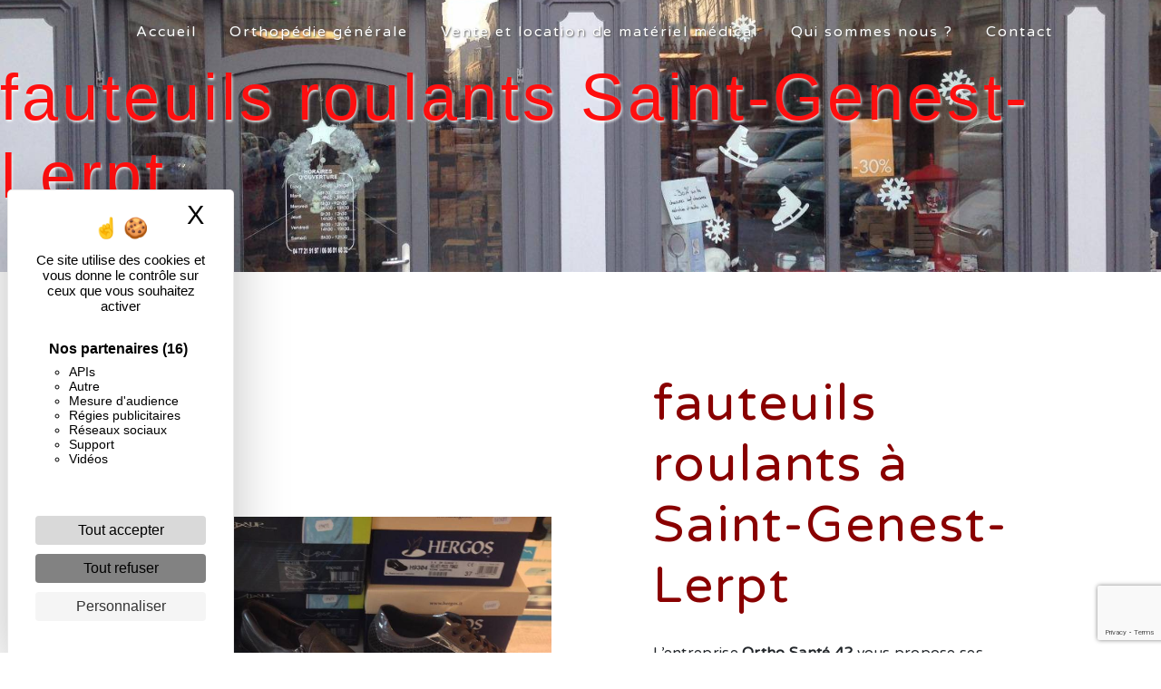

--- FILE ---
content_type: text/html; charset=UTF-8
request_url: https://orthopedie-saintetienne-orthosante42.fr/fr/page/fauteuils-roulants/saint-genest-lerpt
body_size: 10822
content:
<!doctype html>
<html lang="fr">
<head>
    <meta charset="UTF-8"/>
    <meta name="viewport" content="width=device-width, initial-scale=1, shrink-to-fit=no">
    <title>fauteuils roulants Saint-Genest-Lerpt - Ortho Santé 42</title>

                        <link rel="stylesheet" href="/css/5ccad3b.css" type="text/css"/>
                                <link href="https://fonts.googleapis.com/css?family=Varela Round" rel="stylesheet">    <link rel="shortcut icon" type="image/png" href="/uploads/media/images/cms/medias/7d4ce41bcb1e140c5e374c874c9481c1c01baf0a.png"/><meta name="keywords" content=""/>
    <meta name="description" content=""/>

    

                        <script src="/js/88d60ce.js"></script>
                <style>
                .primary-color {
            color: #969696;
        }

        .primary-color {
            color: #969696;
        }

        .secondary-bg-color {
            background-color: #890000;
        }

        .secondary-color {
            color: #890000;
        }

        .tertiary-bg-color {
            background-color: #fe0f0f;
        }

        .tertiary-color {
            color: #fe0f0f;
        }

        .config-font {
            font-family: Varela Round, sans-serif;
        }

        h1 {
  color: #890000;
  font-family: inherit;
  letter-spacing: 4px;
}

h2 {
  color: #121212;
  font-family: Varela Round, sans-serif;
  letter-spacing: 2px;
margin-bottom:0.5em;
}

h3 {
  color: #515151;
  font-size: 1.5em;
text-transform:uppercase;
  font-family: serif;
  letter-spacing: 5px;
position:relative;
}

h4 {
  color: #515151;
  font-family: Varela Round, sans-serif;
  letter-spacing: 2px;
}

h5 {
  color: black;
  font-family: Varela Round, sans-serif;
  letter-spacing: 2px;
  font-weight :  bold;
}

h6 {
  color: #515151;
  font-family: Varela Round, sans-serif;
  letter-spacing: 2px;
}

a {
color: #890000;
}

a:hover, a:focus {
text-decoration: none;
opacity: 0.8;
transition: 0.3s;
}

.scrollTop {
background-color:  #890000;
color: #fff;
border-radius: 100%;
border : 1px solid white;
}

.scrollTop:hover {
background-color:  #890000;
opacity: 0.9;
color: black;
margin-bottom : 10px;
}

.modal-content .custom-control-input:active, .modal-content .custom-control-label::before{
background-color:  #890000 !important;
}

.modal-content .custom-control-input:focus, .modal-content .custom-control-label::before{
box-shadow: 0 0 0 1px #890000 !important;
}

p {
  font-family: Varela Round, sans-serif;
  letter-spacing: 0.02em !important;
}

.btn {
  transition: all 0.3s;
  border: 1px solid #fe0f0f;
  background: #fe0f0f;
  color: #ffff;
  border-radius: 0;
  padding: 15px 53px;
  letter-spacing: 1px;
  text-transform: uppercase;
  font-size: 13px;
}

.btn:hover{
background:#969696;
  border: 1px solid #969696;
transition:all .3s ease;
}

.map-full-width{
   padding: 0;
}

/**************************/
/******ERROR-PAGE******/
/***********************/
.error-content .btn-error {
  border: 1px solid #890000;
  background-color: #890000;
  color: #fff;
  transition: all 0.3s
}

.error-content .btn-three-columns:hover {
  opacity: 0.5;
  margin-left: 20px;
}

/************************/
/******TOP-MENU******/
/**********************/

.affix-top{
  background-color: transparent;
}
.affix-top li a, .affix-top .navbar-brand {
  font-family: Varela Round, sans-serif;
  letter-spacing: 2px;
  transition: 0.3s;
  text-align: center;
}
.top-menu .navbar-brand{
  font-family: Varela Round, sans-serif;
}
.affix{
  background-color: #fff;
}

.affix li a {
  font-family: Varela Round, sans-serif;
  color: #787878 !important;
  letter-spacing: 2px;
  transition: 0.3s;
  text-align: center;
}

.top-menu .btn-call-to-action {
  background-color: #890000 !important;
  font-family: Varela Round, sans-serif;
  border: none;
}

.top-menu li a:hover, .top-menu li .dropdown-menu li a:hover {
  opacity: 0.9;
  font-family: Varela Round, sans-serif;
  color: #890000 !important;
}

.top-menu .active > a:first-child, .top-menu .dropdown-menu .active,  .top-menu .dropdown-menu .active a:hover {
  background-color: #890000 !important;
  color: #fff !important;
}

.top-menu .dropdown-menu:before {
  border-color: transparent transparent #890000 transparent;
}

.top-menu .dropdown-menu li:first-child {
  border-top: 1px solid #890000;
}

.top-menu .dropdown-menu li {
  padding: 8px 15px;
}

@media (max-width: 992px) {
.container.title-content {
    padding-left: 0px;
}
.affix-top li a {
  font-family: Varela Round, sans-serif;
  color: #333 !important;
  letter-spacing: 2px;
  transition: 0.3s;
  font-size: 15px;
}
  .navbar-toggler {
    background-color: #890000;
    border: 0;
  }
.navbar-toggler-icon{
  filter: invert(1);
}
  .top-menu {
    padding: 0;
  }
  .navbar-collapse .dropdown {
    border-top: 1px solid #fbfbfb;
  }
  .top-menu .navbar-collapse .dropdown .icon-dropdown {
    color: #890000 !important;
  }
  .navbar-collapse {
    border-top: 2px solid #890000;
    background-color: #fff;
    overflow: scroll;
  }
  .top-menu .dropdown-menu li:first-child, .top-menu .nav-item, .top-menu .dropdown .nav-item {
    border: none;
  }
}

/************************/
/******LEFT-MENU******/
/**********************/
#sidebar {
  background-color: #fff;
}

.sidebar .btn-call-to-action {
}

.sidebar .sidebar-header img {
}

.sidebar .sidebar-header strong {
  color: #757575;
  font-family: Varela Round, sans-serif;
  letter-spacing: 4px;
  font-size: 1.5em;
}

.hamburger.is-open .hamb-top, .hamburger.is-open .hamb-middle, .hamburger.is-open .hamb-bottom, .hamburger.is-closed .hamb-top, .hamburger.is-closed .hamb-middle, .hamburger.is-closed .hamb-bottom {
  background: #890000;
}

.sidebar li a {
  font-family: Varela Round, sans-serif;
  letter-spacing: 1px;
  font-size: 17px;
  color: #787878;
  transition: all 0.3s;
}

.sidebar li ul li a {
  font-size: 15px;
}

.sidebar .active > a:first-child {
  color: #890000 !important;
}

.sidebar li .nav-link:hover {
  color: #890000;
  padding-left: 25px;
}

.dropdown-toggle {
  color: #890000 !important;
}

.sidebar .social-network ul li a {
  background-color: #890000;
  color: #fff;
}

.social-network ul::before {
  background-color: #890000;
}

/********************/
/******SLIDER******/
/********************/
.slider-content .home-slider-text h1 {
  font-size: 5.5em;
}

.slider-content .home-slider-text h2 {
  font-size: 2em;
  color: #fff;
}

.slider-content .logo-content img {
  max-width: 300px;
  height: auto;
}

.slider-content p {
  color: #fff;
}

.slider-content .line-slider-content .line, .line2, .line3, .line4 {
  background: #ffffff;
}

.slider-content .carousel-indicators .active {
  background-color: #969696;
}

.slider-content .btn-slider {
  color: #fff;
  border-color: #fff;
}

.slider-content .btn-slider:hover {
}

.slider-content .btn-slider-call-to-action {
  color: #fff;
  border-color: #fff;
}

.slider-content .btn-slider-call-to-action:hover {
}

.slider-content .background-pattern {
  opacity: 0.2;
}

.slider-content .background-opacity-slider {
  background-color: #000;
  opacity: 0.4;
}

/************************/
/****TWO-COLUMNS****/
/**********************/
.two-columns-content h2 {
  font-family: Varela Round, sans-serif;
  color: #890000;
}

.two-columns-content .btn-two-columns {

  font-weight: normal;
}

.two-columns-content .btn-two-columns:hover {
  background-color : #969696;
  font-weight: bold;
}

/*********************************/
/*TWO COLUMNS PRESENTATION*/
/*********************************/

/*BLOC LEFT*/

.opacity-left {
  background-color: #969696
}

.two-columns-presentation-content .bloc-left .text-content h1 {
  color: #1b1b1b;
  text-shadow: 1px 2px 3px rgba(150, 150, 150, 0.86);
}

.two-columns-presentation-content .bloc-left .text-content h2 {
  color: #890000;
  text-shadow: 1px 2px 3px rgba(150, 150, 150, 0.86);
}

.two-columns-presentation-content .logo-content img {
  max-width: 300px;
  height: auto;
}

.bloc-left .typewrite {
  color: #525252;
  font-family: Varela Round, sans-serif;
  font-size: 2em;
}

.bloc-left .btn-two-columns-presentation {
  font-family: Varela Round, sans-serif;
}

.bloc-left .btn-two-columns-presentation:hover, .btn-two-columns-presentation:focus {
}

.bloc-left .btn-two-columns-presentation-call-to-action {
  font-family: Varela Round, sans-serif;
}

.bloc-left .btn-two-columns-presentation-call-to-action:hover, .btn-two-columns-presentation-call-to-action:focus {
  opacity: 0.8;
}

/*BLOC RIGHT*/

.opacity-right {
  background-color: #890000
}

.bloc-right .typewrite {
  color: #525252;
  font-family: Varela Round, sans-serif;
  font-size: 2em;
}

.two-columns-presentation-content .bloc-right .text-content h1 {
  color: #fff;
  text-shadow: 1px 2px 3px rgba(150, 150, 150, 0.86);
}

.two-columns-presentation-content .bloc-right .text-content h2 {
  color: #fff;
  text-shadow: 1px 2px 3px rgba(150, 150, 150, 0.86);
}

.bloc-right .btn-two-columns-presentation {
  font-family: Varela Round, sans-serif;
}

.bloc-right .btn-two-columns-presentation:hover, .btn-two-columns-presentation:focus {
}

.bloc-right .btn-two-columns-presentation-call-to-action {
  font-family: Varela Round, sans-serif;
}

.bloc-right .btn-two-columns-presentation-call-to-action:hover, .btn-two-columns-presentation-call-to-action:focus {
  opacity: 0.8;
}

/********************************/
/****THREE-COLUMNS**********/
/*******************************/
.three-columns-content .btn-three-columns {
  transition: all 0.3s
}

.three-columns-content .btn-three-columns:hover {
  opacity: 0.5;
  margin-left: 20px;
}

/********************************/
/****TWO-COLUMNS-SLIDER****/
/*******************************/
.two-columns-slider-content h2 {
  font-family: Varela Round, sans-serif;
  font-style: italic;
  letter-spacing: 2px;
  color: #890000;
  font-size: 3em;
}

.two-columns-slider-content .text-content .bloc-left {
  background-color: #fff;
  -webkit-box-shadow: 10px 10px 29px -23px rgba(0, 0, 0, 1);
  -moz-box-shadow: 10px 10px 29px -23px rgba(0, 0, 0, 1);
  box-shadow: 10px 10px 29px -23px rgba(0, 0, 0, 1);
}

.two-columns-slider-content .text-content .bloc-right {
  background-color: #fff;
  -webkit-box-shadow: -10px 10px 29px -23px rgba(0, 0, 0, 1);
  -moz-box-shadow: -10px 10px 29px -23px rgba(0, 0, 0, 1);
  box-shadow: -10px 10px 29px -23px rgba(0, 0, 0, 1);
}

.two-columns-slider-content .btn-two-columns {
  transition: all 0.3s;
  border: 1px solid #2b2b2b;
  background: transparent;
  color: #595959;
  border-radius: 0;
  padding: 15px 53px;
  letter-spacing: 1px;
  text-transform: uppercase;
  font-size: 13px;
}

.two-columns-slider-content .btn-two-columns:hover {
  opacity: 0.5;
  margin-left: 20px;
}

.two-columns-slider-content .carousel-caption span {
  color: #fff;
  font-family: Varela Round, sans-serif;
  font-style: italic;
  letter-spacing: 2px;
  text-shadow: 1px 2px 3px rgba(150, 150, 150, 0.86);
}

.two-columns-slider-content .carousel-indicators .active {
  background-color: #890000;
}

/********************************/
/****VIDEO-PRESENTATION*****/
/*******************************/

.video-container .opacity-video {
  background-color: #000;
  opacity: 0.2;
}

.video-container .text-content h1 {
  text-shadow: 1px 2px 3px rgba(255, 255, 255, 0.86);
font-size: 6em;
}
.video-container .text-content h2 {
  text-shadow: 1px 2px 3px rgba(0, 0, 0, 0.86);
font-size: 2em;
color : white;
}

.video-container .logo-content img {
  max-width: 300px;
  height: auto;
}

.video-container .text-content p {
  color: #fff;
}

.video-container .btn-video {
  border : 2px solid #fe0f0f;
  color : white;
  font-weight: bold;
 transition: all .5s;
}

.video-container .btn-video:hover {
  background-color : #969696;
  border-radius: 30px;
}

.video-container .btn-video-call-to-action {
}

.video-container .btn-video-call-to-action:hover {
  opacity: 0.8;
}

.video-container .background-pattern {
  opacity: 0.2;
}

@media (max-width: 992px) {
  .video-container .text-content img {
    max-height: 150px;
    width: auto;
  }
}


/*******************************/
/******BANNER-VIDEO*********/
/*****************************/
.banner-video-content .opacity-banner {
  opacity: 0.3;
  background-color: #fff;
}

.banner-content .btn{
color: #fff;
border-color: #fff;
}

.banner-video-content h1 {
  font-size: 3.5em;
  text-shadow: 1px 2px 3px rgba(150, 150, 150, 0.86)
}

.banner-video-content h2 {
  color: #fff;
  text-shadow: 1px 2px 3px rgba(150, 150, 150, 0.86)
}

@media (max-width: 575.98px) {
  .banner-video-content h1 {
    font-size: 2em;
  }
  .banner-video-content h2 {
    font-size: 1em;
  }
}

/*********************/
/******TITLE*********/
/********************/
.title-content {
}

/*********************/
/******TITLE*********/
/********************/
.text-bloc-content {
background-color: #161616;
}

/*********************/
/******MEDIA*********/
/********************/
.media-content {
}

/********************************/
/******FORM-CONTACT*********/
/******************************/
.form-contact-content h4 {
  font-size: 2.5em;
  color: #890000;
}

.form-contact-content .form-control:focus {
  border-color: #890000;
  box-shadow: 0 0 0 0.2em rgba(246, 224, 176, 0.35);
}

.form-contact-content .btn-contact-form {
}

.form-contact-content .sending-message i {
  color: #890000;
}

/************************************/
/******FORM-GUEST-BOOK*********/
/**********************************/
.form-guest-book-content h4 {
  font-size: 2.5em;
  color: #890000;
}

.form-guest-book-content .form-control:focus {
  border-color: #890000;
  box-shadow: 0 0 0 0.2em rgba(246, 224, 176, 0.35);
}

.form-guest-book-content .btn-guest-book-form {
}

.form-guest-book-content .sending-message i {
  color: #890000;
}

/*************************/
/******ACTIVITY*********/
/***********************/
.activity-content{
background-color: #969696;
}

.activity-content .btn-content a {
  font-family: Varela Round, sans-serif;
  font-style: italic;
  letter-spacing: 2px;
  background-color: #890000;
  color: #fff;
}

.activity-content .btn-content a:hover {
  background-color: #fff;
  color: #890000;
  opacity: 1;
}

.activity-content p {
  font-family: Varela Round, sans-serif;
}

.activity-content .title-content h3 {
  font-size: 3em;
  color: #890000;
}

.activity-content .text-content p {
  font-size: 14px;
}

/***************************/
/******PARTNERS*********/
/************************/
.partners-content button.owl-prev, .partners-content button.owl-next {
  background-color: #890000 !important;
  color: #fff;
}

.partners-content p {
  font-family: Varela Round, sans-serif;
}

.partners-content h3 {
  font-size: 4em;
  color: #890000;
}

/*****************************/
/******GUEST-BOOK*********/
/****************************/
.guest-book-content .item .avatar{
   background-color: #890000 !important;
   color: #fff;
}

.guest-book-content strong {
  font-family: Varela Round, sans-serif;
  color: #890000 !important;
}

.guest-book-content p {
  font-family: Varela Round, sans-serif;
}

/********************************/
/******INFORMATIONS*********/
/*****************************/

.informations-content {
  background-color: #890000;
}

.informations-content p, .informations-content strong {
  font-family: Varela Round, sans-serif;
}

.informations-content i {
  color: #000;
}

/************************/
/******FOOTER*********/
/**********************/
.footer-content {
  background-color: #890000;
  color: white;
}

.footer-content .btn-seo {
  font-family: Varela Round, sans-serif;
  border: none;
}

.footer-content a {
    color: white;
    font-weight: bold;
}

/**************************/
/******SEO-PAGE*********/
/************************/
.seo-page .btn-seo {
}

.seo-page h2, .seo-page .title-form {
  color: #890000;
  font-family: Varela Round, sans-serif;
  color: #890000;
}

.seo-page .form-control:focus {
  border-color: #890000;
  box-shadow: 0 0 0 0.2em rgba(246, 224, 176, 0.35);
}

.seo-page .btn-contact-form {
}

.seo-page .sending-message i {
  color: #890000;
}

/***************************/
/******ARTICLES***********/
/*************************/
.articles-list-content .item-content .item .category .item-category{
  font-family: Varela Round, sans-serif;
  color: #fff;
  background-color: #890000;
}

.articles-list-content .item-content .item .btn-article {
  background-color: #890000;
  color: #fff;
  border: none;
}

/*******************************/
/******ARTICLES-PAGES*******/
/*****************************/
.article-page-content .btn-article-page {
  font-family: Varela Round, sans-serif;
  color: #890000;
  border: 1px solid #890000;
}

.article-page-content .btn-article-page:hover {
}

.article-page-content .category-article-page {
  font-family: Varela Round, sans-serif;
  color: #fff;
  background-color: #890000;
}

/***************************/
/******SERVICES***********/
/*************************/
.services-list-content .item-content .item .category {
  font-family: Varela Round, sans-serif;
  color: #890000;
}

.services-list-content .item-content .item .link {
  font-family: Varela Round, sans-serif;
  letter-spacing: 5px;
}

/*******************************/
/******SERVICE-PAGES*******/
/*****************************/
.service-page-content .btn-service-page {
}

.service-page-content .btn-service-page:hover {
}

.service-page-content .category-service-page {
  font-family: Varela Round, sans-serif;
  color: #fff;
  background-color: #890000;
}

/***************************/
/******PRODUCTS***********/
/*************************/
.products-list-content .item-content .item .category {
  font-family: Varela Round, sans-serif;
  color: #890000;
}

.products-list-content .item-content .item .link {
  font-family: Varela Round, sans-serif;
  letter-spacing: 5px;
}

/*******************************/
/******PRODUCT-PAGES*******/
/*****************************/
.product-page-content .btn-product-page {
}

.product-page-content .btn-product-page:hover {
}

.product-page-content .category-product-page {
  font-family: Varela Round, sans-serif;
  color: #fff;
  background-color: #890000;
}

/*******************************/
/******RGPD-BANNER*********/
/*****************************/
.cookieinfo {
  background-color: #890000;
  font-family: Varela Round, sans-serif;
  color: #000;
}

.cookieinfo .btn-cookie {
  background-color: #fff;
  color : black
}

.cookieinfo a {
  color: #fff;
}

/***************************/
/******DOCUMENT*********/
/**************************/
.document-content .background-pattern {
  background-color: #890000;
}

.document-content .title-content strong {
  font-family: Varela Round, sans-serif;
}

/******************/
/******ITEMS******/
/******************/
.items-content {
  padding: 1em;
  background-color: #890000;
}

/***********************************/
/****** AFTER / BEFORE ***********/
/*********************************/

.after-before-content h1, 
.after-before-content h2,
.after-before-content h3,
.after-before-content h4{
  font-family: Varela Round, sans-serif;
  color: #890000;
}
/************************/
/******COLLAPSE******/
/**********************/
.collapse-container .icofont-container{
background-color: #890000;
}


/*******************************/
/***IMAGE FULL WITH TEXT****/
/*****************************/

.image-full-width-text-content .text-content {
  background-color : rgba(1,1,1,0.6);
  color : #ffffff;
}

.image-full-width-text-content .text-content h2{
  color : #fe0f0f;
  text-shadow: 1px 2px 3px rgba(255,255,255, 0.86);
}

.image-full-width-text-content .container-fluid{
  background-attachment:fixed !important;
}

.items-content h3 {
    color: white;
}

.informations-content .item-content .item{
  color : white
}

.icon-content i {
    color: white;
}

.text-bloc-content h2{
  color : #fe0f0f;
 text-shadow: 1px 2px 3px rgba(255,255,255, 0.86);
}

i.icofont-rounded-down {
    color: red;
}

.btn-content a {
    border: 2px solid red;
    color: white;
    font-weight: bold;
}

.form-control{
  border: 2px solid black!important;
  font-weight: bold;
  color: black!important;
}
.btn-contact-form{
  background-color : #969696;
  color : black;
  font-weight : bold;
  border : 2px solid #890000;
}

.banner-content .opacity-banner {
  background-color : rgba(1,1,1,0.3);
}

.banner-content h1 {
  color : #fe0f0f;
  text-shadow: 1px 2px 3px rgba(255, 255, 255, 0.86)
}

.banner-content h2 {
  color : white;
}

.position-btn {
    display: none;
}

.affix-top .navbar-collapse {
    justify-content: center !important;
}

.affix-top .navbar-brand img{
display:none;
}

@media (max-width:992px){
.affix-top .navbar-brand img{
display:block;
}
}

.activityHaut{
  padding-bottom : 0;
}

.activityBas{
  padding-top: 0;
}
.activityBas .title-content{
 display: none;
}

.full_map {
  padding : 0;
  background-color : #969696;
}

.full_map h2{
  font-size : 45px;
  text-shadow: 1px 2px 3px rgba(255,255,255, 0.86);
  font-weight : bold;
  padding: 1%;
}

.full_map p{
  margin-bottom : 0;
}

.gallery-content {
  background-color : #969696 ;
}
.gallery-content h3{
  color : #fe0f0f;
  font-size : 40px;
  text-shadow: 1px 2px 3px rgba(255,255,255, 0.86);
}

@media (max-width: 992px) {
.itemsContact{
  padding : 1em 0em;
}
.item {
  margin-top : 40px;
}
}
.item {
    margin-left: auto;
    margin-right: auto;
}

.image-full-width-text-content .btn-content a:hover{
  background-color : #969696;
  border-radius : 15px;
  font-weight: bold;
}

.two-columns-content .bloc-left, .two-columns-content .bloc-right{
background-color:#0000;
}

.serpent{
position:relative;
}

.serpent:hover .bloc-left::before {
    top: 0%;
    transition: all 3s ease-in-out;
}

.serpent .bloc-left::before {
    content: "";
    display: block;
    width: 45%;
    height: 100%;
    position: absolute;
    background-image: url(/uploads/media/images/cms/medias/thumb_/cms/medias/61965d7f7ac53_images_large.png);
    background-size: contain;
    left: 77%;
    background-repeat: no-repeat;
    top: 100%;
    background-position: center;
    z-index: 2;
    transition: all 3s ease-in-out;
}

.serpent h3{
padding-left:5%;
}

.serpent h3::before{
    content: '';
    display: block;
width: 3%;
    height: 50%;
    top: 10%;
    left: -1%;
    background-color: #890000;
    position: absolute;
    z-index: -1;
    clip-path: circle(40% at 50% 50%);
}
.serpent h2{
border-left: 5px solid #890000;
padding-left:2%;
}

.serpent .img-content{
clip-path: inset(10% 10% 10% 0%);
}

.itemsContact.items-content h3 {
    text-transform: lowercase;
}

.cookieinfo span {
    color: white;
}
.cookieinfo span a{
    font-weight : bold;
}

@media (max-width: 1200px){
.gallery-content {
    padding: 1em 0.5em;
}
}
            </style>

            <!-- Matomo -->
<script type="text/javascript">
  var _paq = window._paq = window._paq || [];
  /* tracker methods like "setCustomDimension" should be called before "trackPageView" */
  _paq.push(['trackPageView']);
  _paq.push(['enableLinkTracking']);
  (function() {
    var u="https://vistalid-statistiques.fr/";
    _paq.push(['setTrackerUrl', u+'matomo.php']);
    _paq.push(['setSiteId', '2296']);
    var d=document, g=d.createElement('script'), s=d.getElementsByTagName('script')[0];
    g.type='text/javascript'; g.async=true; g.src=u+'matomo.js'; s.parentNode.insertBefore(g,s);
  })();
</script>
<!-- End Matomo Code -->

    

    
</head>
<body class="container-fluid row ">
<div class="container-fluid">
                <nav id="navbar" class="navbar navbar-expand-lg fixed-top navbar-top top-menu affix-top">
            <a class="navbar-brand" href="/fr">
                                    
    <img alt="favicon.png" title="favicon.png" src="/uploads/media/images/cms/medias/thumb_/cms/medias/6194e4f6f41c0_images_small.png" width="auto" height="50px" srcset="/uploads/media/images/cms/medias/thumb_/cms/medias/6194e4f6f41c0_images_small.png 74w, /uploads/media/images/cms/medias/2ea3d100f7895def8e752b8d6256dc8fb73e140c.png 431w" sizes="(max-width: 74px) 100vw, 74px"  />
                            </a>
            <button class="navbar-toggler" type="button" data-toggle="collapse" data-target="#navbarsExampleDefault"
                    aria-controls="navbarsExampleDefault" aria-expanded="false">
                <span class="navbar-toggler-icon"></span>
            </button>

            <div class="collapse navbar-collapse justify-content-end" id="navbarsExampleDefault">
                                            <ul class="navbar-nav">
                            
                <li class="first">                    <a class="nav-link" href="/fr/page/accueil">Accueil</a>
    
                            

    </li>


                    
                <li class="">                    <a class="nav-link" href="/fr/page/orthopedie-generale">Orthopédie générale</a>
    
                            

    </li>


                    
                <li class="">                    <a class="nav-link" href="/fr/page/vente-et-location-de-materiel-medical">Vente et location de matériel médical</a>
    
                            

    </li>


                    
                <li class="">                    <a class="nav-link" href="/fr/page/qui-sommes-nous">Qui sommes nous ?</a>
    
                            

    </li>


                    
                <li class="last">                    <a class="nav-link" href="/fr/page/contact">Contact</a>
    
                            

    </li>



    </ul>


                
                <div class="social-network">
                                    </div>
                            </div>
        </nav>
    
    
    <div role="main" id="content"
         class="margin-top-main container-fluid">
                <div class="container-fluid">
                            <div class="container-fluid seo-page">
        <div class="container-fluid banner-content"
                                    style="background: url('/uploads/media/images/cms/medias/thumb_/cms/medias/6196397b08d55_images_large.jpeg') no-repeat center center; background-size: cover;"
                        >
            <h1 class="display-3">fauteuils roulants Saint-Genest-Lerpt</h1>
        </div>
        <div class="container-fluid">
            <div class="row informations-seo-content">
                <div class="col-md-6 col-sm-12 image-content">
                                            
    <img alt="vente materiel sur mesure.jpeg" title="vente materiel sur mesure.jpeg" src="/uploads/media/images/cms/medias/thumb_/cms/medias/619639a7ce7fb_images_medium.jpeg" width="1000" height="750" srcset="/uploads/media/images/cms/medias/thumb_/cms/medias/619639a7ce7fb_images_picto.jpeg 25w, /uploads/media/images/cms/medias/thumb_/cms/medias/619639a7ce7fb_images_small.jpeg 200w, /uploads/media/images/cms/medias/thumb_/cms/medias/619639a7ce7fb_images_medium.jpeg 1000w, /uploads/media/images/cms/medias/thumb_/cms/medias/619639a7ce7fb_images_large.jpeg 2300w, /uploads/media/images/cms/medias/40738e3e1fe5cd54390a075261fbb7246ea8b131.jpeg 1600w" sizes="(max-width: 1000px) 100vw, 1000px" class="img-fluid"  />
                                    </div>
                <div class="col-md-6 col-sm-12 text-content">
                    <h2 class="display-3">fauteuils roulants à Saint-Genest-Lerpt</h2>
                    <p>L’entreprise <strong>Ortho Santé 42</strong> vous propose ses services en <strong>fauteuils roulants</strong>, si vous habitez à <strong>Saint-Genest-Lerpt</strong>. Entreprise usant d’une expérience et d’un savoir-faire de qualité, nous mettons tout en oeuvre pour vous satisfaire. Nous vous accompagnons ainsi dans votre projet de <strong>fauteuils roulants</strong> et sommes à l’écoute de vos besoins. Si vous habitez à <strong>Saint-Genest-Lerpt</strong>, nous sommes à votre disposition pour vous transmettre les renseignements nécessaires à votre projet de <strong>fauteuils roulants</strong>. Notre métier est avant tout notre passion et le partager avec vous renforce encore plus notre désir de réussir. Toute notre équipe est qualifiée et travaille avec propreté et rigueur.</p>
                    <div class="container text-right">
                        <a href="/fr/page/accueil" class="btn btn-seo"><i
                                    class="icofont-info-square"></i> En savoir plus
                        </a>
                    </div>
                </div>
            </div>
        </div>
                    <div>
                <div class="container-fluid form-content">
                    <div class="container-fluid title-form">
                        <strong>Contactez nous</strong>
                    </div>
                                        <form name="front_contact" method="post">
                    <div class="container">
                        <div class="row justify-content-center">
                            <div class="col-lg-3">
                                <div class="form-group">
                                    <input type="text" id="front_contact_first_name" name="front_contact[first_name]" required="required" class="form-control" placeholder="Prénom" />
                                </div>
                            </div>
                            <div class="col-lg-3">
                                <div class="form-group">
                                    <input type="text" id="front_contact_last_name" name="front_contact[last_name]" required="required" class="form-control" placeholder="Nom" />
                                </div>
                            </div>
                            <div class="col-lg-3">
                                <div class="form-group">
                                    <input type="tel" id="front_contact_phone" name="front_contact[phone]" class="form-control" placeholder="Téléphone" />
                                </div>
                            </div>
                            <div class="col-lg-3">
                                <div class="form-group">
                                    <input type="email" id="front_contact_email" name="front_contact[email]" required="required" class="form-control" placeholder="Email" />
                                </div>
                            </div>
                            <div class="col-lg-12 mt-1">
                                <div class="form-group">
                                    <input type="text" id="front_contact_subject" name="front_contact[subject]" required="required" class="form-control" placeholder="Objet" />
                                </div>
                            </div>
                            <div class="col-lg-12 mt-1">
                                <div class="form-group ">
                                    <textarea id="front_contact_message" name="front_contact[message]" required="required" class="form-control" placeholder="Message" rows="6"></textarea>
                                </div>
                            </div>
                            <div class="col-lg-12 mt-1">
                                <div class="form-group">
                                    <label>Combien font 
                                        trois plus sept</label>
                                    <select id="front_contact_question" name="front_contact[question]" class="form-control"><option value="0">0</option><option value="1">1</option><option value="2">2</option><option value="3">3</option><option value="4">4</option><option value="5">5</option><option value="6">6</option><option value="7">7</option><option value="8">8</option><option value="9">9</option><option value="10">10</option><option value="11">11</option><option value="12">12</option><option value="13">13</option><option value="14">14</option><option value="15">15</option><option value="16">16</option><option value="17">17</option><option value="18">18</option><option value="19">19</option><option value="20">20</option></select>
                                </div>
                            </div>
                            <div class="col-lg-12">
                                <div class="form-group ">
                                    <div class="form-check">
                                        <input type="checkbox" id="front_contact_legal" name="front_contact[legal]" required="required" class="form-check-input" required="required" value="1" />
                                        <label class="form-check-label"
                                               for="contact_submit_contact">En cochant cette case, j&#039;accepte les conditions particulières ci-dessous **</label>
                                    </div>
                                </div>
                            </div>
                            <div class="col-lg-12 mt-1">
                                <div class="form-group text-right">
                                    <button type="submit" id="front_contact_submit_contact" name="front_contact[submit_contact]" class="btn btn-contact-form">Envoyer</button>
                                </div>
                            </div>
                        </div>
                    </div>
                    <input type="hidden" id="front_contact_contact_verification" name="front_contact[contact_verification]" value="10" />
                    <input type="hidden" id="front_contact_selected_society" name="front_contact[selected_society]" value="1" />    <script src="https://www.google.com/recaptcha/api.js?render=6LePTMwgAAAAAMnZiC0ld_HKSSnGnkg9XRlxI4tw" async defer></script>

    <script >
        document.addEventListener("DOMContentLoaded", function() {
            var recaptchaField = document.getElementById('front_contact_captcha');
            if (!recaptchaField) return;

            var form = recaptchaField.closest('form');
            if (!form) return;

            form.addEventListener('submit', function (e) {
                if (recaptchaField.value) return;

                e.preventDefault();

                grecaptcha.ready(function () {
                    grecaptcha.execute('6LePTMwgAAAAAMnZiC0ld_HKSSnGnkg9XRlxI4tw', {
                        action: 'form'
                    }).then(function (token) {
                        recaptchaField.value = token;
                        form.submit();
                    });
                });
            });
        });
    </script>


    
    <input type="hidden" id="front_contact_captcha" name="front_contact[captcha]" />

            <div class="recaptcha-text">
            Ce site est protégé par reCAPTCHA. Les
    <a href="https://policies.google.com/privacy">règles de confidentialité</a>  et les
    <a href="https://policies.google.com/terms">conditions d'utilisation</a>  de Google s'appliquent.

        </div>
    <input type="hidden" id="front_contact__token" name="front_contact[_token]" value="gSJVKLLJ0F4k0gMltj6DZUunh7nJmt5AZVe-BWJsj2w" /></form>
                    <div class="container">
                        <p class="legal-form">**
                            Les données personnelles communiquées sont nécessaires aux fins de vous contacter et sont enregistrées dans un fichier informatisé. Elles sont destinées à  et ses sous-traitants dans le seul but de répondre à votre message. Les données collectées seront communiquées aux seuls destinataires suivants:   . Vous disposez de droits d’accès, de rectification, d’effacement, de portabilité, de limitation, d’opposition, de retrait de votre consentement à tout moment et du droit d’introduire une réclamation auprès d’une autorité de contrôle, ainsi que d’organiser le sort de vos données post-mortem. Vous pouvez exercer ces droits par voie postale à l'adresse  ou par courrier électronique à l'adresse . Un justificatif d'identité pourra vous être demandé. Nous conservons vos données pendant la période de prise de contact puis pendant la durée de prescription légale aux fins probatoires et de gestion des contentieux. Consultez le site cnil.fr pour plus d’informations sur vos droits.
                        </p>
                    </div>
                </div>
            </div>
            </div>
        </div>
        <footer class="footer-content">
            <div class="container text-center seo-content">
                <a class="btn btn-seo" data-toggle="collapse" href="#frequently_searched" role="button"
                   aria-expanded="false" aria-controls="frequently_searched">
                    Recherches fréquentes
                </a>
                <div class="collapse" id="frequently_searched">
                                            <a href="/fr/page/orthopedie-generale/saint-etienne">orthopédie générale Saint-Etienne - </a>
                                            <a href="/fr/page/orthopedie-generale/saint-chamond">orthopédie générale Saint-Chamond - </a>
                                            <a href="/fr/page/orthopedie-generale/firminy">orthopédie générale Firminy - </a>
                                            <a href="/fr/page/orthopedie-generale/saint-just-saint-rambert">orthopédie générale Saint-Just-Saint-Rambert - </a>
                                            <a href="/fr/page/orthopedie-generale/andrezieux-boutheon">orthopédie générale Andrezieux-Bouthéon - </a>
                                            <a href="/fr/page/orthopedie-generale/saint-genest-lerpt">orthopédie générale Saint-Genest-Lerpt - </a>
                                            <a href="/fr/page/orthopedie-generale/roche-la-moliere">orthopédie générale Roche-la-Molière - </a>
                                            <a href="/fr/page/orthopedie-generale/feurs">orthopédie générale Feurs - </a>
                                            <a href="/fr/page/orthopedie-generale/montbrison">orthopédie générale Montbrison - </a>
                                            <a href="/fr/page/orthopedie-generale/saint-priest-en-jarez">orthopédie générale Saint-Priest-en-Jarez - </a>
                                            <a href="/fr/page/orthopedie-generale/la-fouillouse">orthopédie générale La Fouillouse - </a>
                                            <a href="/fr/page/orthopedie-generale/l-etrat">orthopédie générale L&#039;etrat - </a>
                                            <a href="/fr/page/orthopedie-generale/la-talaudiere">orthopédie générale La Talaudière - </a>
                                            <a href="/fr/page/orthopedie-generale/sorbiers">orthopédie générale Sorbiers - </a>
                                            <a href="/fr/page/orthopedie/saint-etienne">orthopédie Saint-Etienne - </a>
                                            <a href="/fr/page/orthopedie/saint-chamond">orthopédie Saint-Chamond - </a>
                                            <a href="/fr/page/orthopedie/firminy">orthopédie Firminy - </a>
                                            <a href="/fr/page/orthopedie/saint-just-saint-rambert">orthopédie Saint-Just-Saint-Rambert - </a>
                                            <a href="/fr/page/orthopedie/andrezieux-boutheon">orthopédie Andrezieux-Bouthéon - </a>
                                            <a href="/fr/page/orthopedie/saint-genest-lerpt">orthopédie Saint-Genest-Lerpt - </a>
                                            <a href="/fr/page/orthopedie/roche-la-moliere">orthopédie Roche-la-Molière - </a>
                                            <a href="/fr/page/orthopedie/feurs">orthopédie Feurs - </a>
                                            <a href="/fr/page/orthopedie/montbrison">orthopédie Montbrison - </a>
                                            <a href="/fr/page/orthopedie/saint-priest-en-jarez">orthopédie Saint-Priest-en-Jarez - </a>
                                            <a href="/fr/page/orthopedie/la-fouillouse">orthopédie La Fouillouse - </a>
                                            <a href="/fr/page/orthopedie/l-etrat">orthopédie L&#039;etrat - </a>
                                            <a href="/fr/page/orthopedie/la-talaudiere">orthopédie La Talaudière - </a>
                                            <a href="/fr/page/orthopedie/sorbiers">orthopédie Sorbiers - </a>
                                            <a href="/fr/page/materiel-medical/saint-etienne">matériel médical Saint-Etienne - </a>
                                            <a href="/fr/page/materiel-medical/saint-chamond">matériel médical Saint-Chamond - </a>
                                            <a href="/fr/page/materiel-medical/firminy">matériel médical Firminy - </a>
                                            <a href="/fr/page/materiel-medical/saint-just-saint-rambert">matériel médical Saint-Just-Saint-Rambert - </a>
                                            <a href="/fr/page/materiel-medical/andrezieux-boutheon">matériel médical Andrezieux-Bouthéon - </a>
                                            <a href="/fr/page/materiel-medical/saint-genest-lerpt">matériel médical Saint-Genest-Lerpt - </a>
                                            <a href="/fr/page/materiel-medical/roche-la-moliere">matériel médical Roche-la-Molière - </a>
                                            <a href="/fr/page/materiel-medical/feurs">matériel médical Feurs - </a>
                                            <a href="/fr/page/materiel-medical/montbrison">matériel médical Montbrison - </a>
                                            <a href="/fr/page/materiel-medical/saint-priest-en-jarez">matériel médical Saint-Priest-en-Jarez - </a>
                                            <a href="/fr/page/materiel-medical/la-fouillouse">matériel médical La Fouillouse - </a>
                                            <a href="/fr/page/materiel-medical/l-etrat">matériel médical L&#039;etrat - </a>
                                            <a href="/fr/page/materiel-medical/la-talaudiere">matériel médical La Talaudière - </a>
                                            <a href="/fr/page/materiel-medical/sorbiers">matériel médical Sorbiers - </a>
                                            <a href="/fr/page/vente-materiel-medical/saint-etienne">vente matériel médical Saint-Etienne - </a>
                                            <a href="/fr/page/vente-materiel-medical/saint-chamond">vente matériel médical Saint-Chamond - </a>
                                            <a href="/fr/page/vente-materiel-medical/firminy">vente matériel médical Firminy - </a>
                                            <a href="/fr/page/vente-materiel-medical/saint-just-saint-rambert">vente matériel médical Saint-Just-Saint-Rambert - </a>
                                            <a href="/fr/page/vente-materiel-medical/andrezieux-boutheon">vente matériel médical Andrezieux-Bouthéon - </a>
                                            <a href="/fr/page/vente-materiel-medical/saint-genest-lerpt">vente matériel médical Saint-Genest-Lerpt - </a>
                                            <a href="/fr/page/vente-materiel-medical/roche-la-moliere">vente matériel médical Roche-la-Molière - </a>
                                            <a href="/fr/page/vente-materiel-medical/feurs">vente matériel médical Feurs - </a>
                                            <a href="/fr/page/vente-materiel-medical/montbrison">vente matériel médical Montbrison - </a>
                                            <a href="/fr/page/vente-materiel-medical/saint-priest-en-jarez">vente matériel médical Saint-Priest-en-Jarez - </a>
                                            <a href="/fr/page/vente-materiel-medical/la-fouillouse">vente matériel médical La Fouillouse - </a>
                                            <a href="/fr/page/vente-materiel-medical/l-etrat">vente matériel médical L&#039;etrat - </a>
                                            <a href="/fr/page/vente-materiel-medical/la-talaudiere">vente matériel médical La Talaudière - </a>
                                            <a href="/fr/page/vente-materiel-medical/sorbiers">vente matériel médical Sorbiers - </a>
                                            <a href="/fr/page/location-materiel-medical/saint-etienne">location matériel médical Saint-Etienne - </a>
                                            <a href="/fr/page/location-materiel-medical/saint-chamond">location matériel médical Saint-Chamond - </a>
                                            <a href="/fr/page/location-materiel-medical/firminy">location matériel médical Firminy - </a>
                                            <a href="/fr/page/location-materiel-medical/saint-just-saint-rambert">location matériel médical Saint-Just-Saint-Rambert - </a>
                                            <a href="/fr/page/location-materiel-medical/andrezieux-boutheon">location matériel médical Andrezieux-Bouthéon - </a>
                                            <a href="/fr/page/location-materiel-medical/saint-genest-lerpt">location matériel médical Saint-Genest-Lerpt - </a>
                                            <a href="/fr/page/location-materiel-medical/roche-la-moliere">location matériel médical Roche-la-Molière - </a>
                                            <a href="/fr/page/location-materiel-medical/feurs">location matériel médical Feurs - </a>
                                            <a href="/fr/page/location-materiel-medical/montbrison">location matériel médical Montbrison - </a>
                                            <a href="/fr/page/location-materiel-medical/saint-priest-en-jarez">location matériel médical Saint-Priest-en-Jarez - </a>
                                            <a href="/fr/page/location-materiel-medical/la-fouillouse">location matériel médical La Fouillouse - </a>
                                            <a href="/fr/page/location-materiel-medical/l-etrat">location matériel médical L&#039;etrat - </a>
                                            <a href="/fr/page/location-materiel-medical/la-talaudiere">location matériel médical La Talaudière - </a>
                                            <a href="/fr/page/location-materiel-medical/sorbiers">location matériel médical Sorbiers - </a>
                                            <a href="/fr/page/materiel-orthopedique/saint-etienne">matériel orthopédique Saint-Etienne - </a>
                                            <a href="/fr/page/materiel-orthopedique/saint-chamond">matériel orthopédique Saint-Chamond - </a>
                                            <a href="/fr/page/materiel-orthopedique/firminy">matériel orthopédique Firminy - </a>
                                            <a href="/fr/page/materiel-orthopedique/saint-just-saint-rambert">matériel orthopédique Saint-Just-Saint-Rambert - </a>
                                            <a href="/fr/page/materiel-orthopedique/andrezieux-boutheon">matériel orthopédique Andrezieux-Bouthéon - </a>
                                            <a href="/fr/page/materiel-orthopedique/saint-genest-lerpt">matériel orthopédique Saint-Genest-Lerpt - </a>
                                            <a href="/fr/page/materiel-orthopedique/roche-la-moliere">matériel orthopédique Roche-la-Molière - </a>
                                            <a href="/fr/page/materiel-orthopedique/feurs">matériel orthopédique Feurs - </a>
                                            <a href="/fr/page/materiel-orthopedique/montbrison">matériel orthopédique Montbrison - </a>
                                            <a href="/fr/page/materiel-orthopedique/saint-priest-en-jarez">matériel orthopédique Saint-Priest-en-Jarez - </a>
                                            <a href="/fr/page/materiel-orthopedique/la-fouillouse">matériel orthopédique La Fouillouse - </a>
                                            <a href="/fr/page/materiel-orthopedique/l-etrat">matériel orthopédique L&#039;etrat - </a>
                                            <a href="/fr/page/materiel-orthopedique/la-talaudiere">matériel orthopédique La Talaudière - </a>
                                            <a href="/fr/page/materiel-orthopedique/sorbiers">matériel orthopédique Sorbiers - </a>
                                            <a href="/fr/page/semelles-orthopediques/saint-etienne">semelles orthopédiques Saint-Etienne - </a>
                                            <a href="/fr/page/semelles-orthopediques/saint-chamond">semelles orthopédiques Saint-Chamond - </a>
                                            <a href="/fr/page/semelles-orthopediques/firminy">semelles orthopédiques Firminy - </a>
                                            <a href="/fr/page/semelles-orthopediques/saint-just-saint-rambert">semelles orthopédiques Saint-Just-Saint-Rambert - </a>
                                            <a href="/fr/page/semelles-orthopediques/andrezieux-boutheon">semelles orthopédiques Andrezieux-Bouthéon - </a>
                                            <a href="/fr/page/semelles-orthopediques/saint-genest-lerpt">semelles orthopédiques Saint-Genest-Lerpt - </a>
                                            <a href="/fr/page/semelles-orthopediques/roche-la-moliere">semelles orthopédiques Roche-la-Molière - </a>
                                            <a href="/fr/page/semelles-orthopediques/feurs">semelles orthopédiques Feurs - </a>
                                            <a href="/fr/page/semelles-orthopediques/montbrison">semelles orthopédiques Montbrison - </a>
                                            <a href="/fr/page/semelles-orthopediques/saint-priest-en-jarez">semelles orthopédiques Saint-Priest-en-Jarez - </a>
                                            <a href="/fr/page/semelles-orthopediques/la-fouillouse">semelles orthopédiques La Fouillouse - </a>
                                            <a href="/fr/page/semelles-orthopediques/l-etrat">semelles orthopédiques L&#039;etrat - </a>
                                            <a href="/fr/page/semelles-orthopediques/la-talaudiere">semelles orthopédiques La Talaudière - </a>
                                            <a href="/fr/page/semelles-orthopediques/sorbiers">semelles orthopédiques Sorbiers - </a>
                                            <a href="/fr/page/fauteuils-roulants/saint-etienne">fauteuils roulants Saint-Etienne - </a>
                                            <a href="/fr/page/fauteuils-roulants/saint-chamond">fauteuils roulants Saint-Chamond - </a>
                                            <a href="/fr/page/fauteuils-roulants/firminy">fauteuils roulants Firminy - </a>
                                            <a href="/fr/page/fauteuils-roulants/saint-just-saint-rambert">fauteuils roulants Saint-Just-Saint-Rambert - </a>
                                            <a href="/fr/page/fauteuils-roulants/andrezieux-boutheon">fauteuils roulants Andrezieux-Bouthéon - </a>
                                            <a href="/fr/page/fauteuils-roulants/saint-genest-lerpt">fauteuils roulants Saint-Genest-Lerpt - </a>
                                            <a href="/fr/page/fauteuils-roulants/roche-la-moliere">fauteuils roulants Roche-la-Molière - </a>
                                            <a href="/fr/page/fauteuils-roulants/feurs">fauteuils roulants Feurs - </a>
                                            <a href="/fr/page/fauteuils-roulants/montbrison">fauteuils roulants Montbrison - </a>
                                            <a href="/fr/page/fauteuils-roulants/saint-priest-en-jarez">fauteuils roulants Saint-Priest-en-Jarez - </a>
                                            <a href="/fr/page/fauteuils-roulants/la-fouillouse">fauteuils roulants La Fouillouse - </a>
                                            <a href="/fr/page/fauteuils-roulants/l-etrat">fauteuils roulants L&#039;etrat - </a>
                                            <a href="/fr/page/fauteuils-roulants/la-talaudiere">fauteuils roulants La Talaudière - </a>
                                            <a href="/fr/page/fauteuils-roulants/sorbiers">fauteuils roulants Sorbiers - </a>
                                            <a href="/fr/page/lit-medicalise/saint-etienne">lit médicalisé Saint-Etienne - </a>
                                            <a href="/fr/page/lit-medicalise/saint-chamond">lit médicalisé Saint-Chamond - </a>
                                            <a href="/fr/page/lit-medicalise/firminy">lit médicalisé Firminy - </a>
                                            <a href="/fr/page/lit-medicalise/saint-just-saint-rambert">lit médicalisé Saint-Just-Saint-Rambert - </a>
                                            <a href="/fr/page/lit-medicalise/andrezieux-boutheon">lit médicalisé Andrezieux-Bouthéon - </a>
                                            <a href="/fr/page/lit-medicalise/saint-genest-lerpt">lit médicalisé Saint-Genest-Lerpt - </a>
                                            <a href="/fr/page/lit-medicalise/roche-la-moliere">lit médicalisé Roche-la-Molière - </a>
                                            <a href="/fr/page/lit-medicalise/feurs">lit médicalisé Feurs - </a>
                                            <a href="/fr/page/lit-medicalise/montbrison">lit médicalisé Montbrison - </a>
                                            <a href="/fr/page/lit-medicalise/saint-priest-en-jarez">lit médicalisé Saint-Priest-en-Jarez - </a>
                                            <a href="/fr/page/lit-medicalise/la-fouillouse">lit médicalisé La Fouillouse - </a>
                                            <a href="/fr/page/lit-medicalise/l-etrat">lit médicalisé L&#039;etrat - </a>
                                            <a href="/fr/page/lit-medicalise/la-talaudiere">lit médicalisé La Talaudière - </a>
                                            <a href="/fr/page/lit-medicalise/sorbiers">lit médicalisé Sorbiers - </a>
                                            <a href="/fr/page/incontinence/saint-etienne">incontinence Saint-Etienne - </a>
                                            <a href="/fr/page/incontinence/saint-chamond">incontinence Saint-Chamond - </a>
                                            <a href="/fr/page/incontinence/firminy">incontinence Firminy - </a>
                                            <a href="/fr/page/incontinence/saint-just-saint-rambert">incontinence Saint-Just-Saint-Rambert - </a>
                                            <a href="/fr/page/incontinence/andrezieux-boutheon">incontinence Andrezieux-Bouthéon - </a>
                                            <a href="/fr/page/incontinence/saint-genest-lerpt">incontinence Saint-Genest-Lerpt - </a>
                                            <a href="/fr/page/incontinence/roche-la-moliere">incontinence Roche-la-Molière - </a>
                                            <a href="/fr/page/incontinence/feurs">incontinence Feurs - </a>
                                            <a href="/fr/page/incontinence/montbrison">incontinence Montbrison - </a>
                                            <a href="/fr/page/incontinence/saint-priest-en-jarez">incontinence Saint-Priest-en-Jarez - </a>
                                            <a href="/fr/page/incontinence/la-fouillouse">incontinence La Fouillouse - </a>
                                            <a href="/fr/page/incontinence/l-etrat">incontinence L&#039;etrat - </a>
                                            <a href="/fr/page/incontinence/la-talaudiere">incontinence La Talaudière - </a>
                                            <a href="/fr/page/incontinence/sorbiers">incontinence Sorbiers - </a>
                                            <a href="/fr/page/prothese-mammaire/saint-etienne">prothèse mammaire Saint-Etienne - </a>
                                            <a href="/fr/page/prothese-mammaire/saint-chamond">prothèse mammaire Saint-Chamond - </a>
                                            <a href="/fr/page/prothese-mammaire/firminy">prothèse mammaire Firminy - </a>
                                            <a href="/fr/page/prothese-mammaire/saint-just-saint-rambert">prothèse mammaire Saint-Just-Saint-Rambert - </a>
                                            <a href="/fr/page/prothese-mammaire/andrezieux-boutheon">prothèse mammaire Andrezieux-Bouthéon - </a>
                                            <a href="/fr/page/prothese-mammaire/saint-genest-lerpt">prothèse mammaire Saint-Genest-Lerpt - </a>
                                            <a href="/fr/page/prothese-mammaire/roche-la-moliere">prothèse mammaire Roche-la-Molière - </a>
                                            <a href="/fr/page/prothese-mammaire/feurs">prothèse mammaire Feurs - </a>
                                            <a href="/fr/page/prothese-mammaire/montbrison">prothèse mammaire Montbrison - </a>
                                            <a href="/fr/page/prothese-mammaire/saint-priest-en-jarez">prothèse mammaire Saint-Priest-en-Jarez - </a>
                                            <a href="/fr/page/prothese-mammaire/la-fouillouse">prothèse mammaire La Fouillouse - </a>
                                            <a href="/fr/page/prothese-mammaire/l-etrat">prothèse mammaire L&#039;etrat - </a>
                                            <a href="/fr/page/prothese-mammaire/la-talaudiere">prothèse mammaire La Talaudière - </a>
                                            <a href="/fr/page/prothese-mammaire/sorbiers">prothèse mammaire Sorbiers - </a>
                                            <a href="/fr/page/chaussure-medicalisee/saint-etienne">chaussure médicalisée Saint-Etienne - </a>
                                            <a href="/fr/page/chaussure-medicalisee/saint-chamond">chaussure médicalisée Saint-Chamond - </a>
                                            <a href="/fr/page/chaussure-medicalisee/firminy">chaussure médicalisée Firminy - </a>
                                            <a href="/fr/page/chaussure-medicalisee/saint-just-saint-rambert">chaussure médicalisée Saint-Just-Saint-Rambert - </a>
                                            <a href="/fr/page/chaussure-medicalisee/andrezieux-boutheon">chaussure médicalisée Andrezieux-Bouthéon - </a>
                                            <a href="/fr/page/chaussure-medicalisee/saint-genest-lerpt">chaussure médicalisée Saint-Genest-Lerpt - </a>
                                            <a href="/fr/page/chaussure-medicalisee/roche-la-moliere">chaussure médicalisée Roche-la-Molière - </a>
                                            <a href="/fr/page/chaussure-medicalisee/feurs">chaussure médicalisée Feurs - </a>
                                            <a href="/fr/page/chaussure-medicalisee/montbrison">chaussure médicalisée Montbrison - </a>
                                            <a href="/fr/page/chaussure-medicalisee/saint-priest-en-jarez">chaussure médicalisée Saint-Priest-en-Jarez - </a>
                                            <a href="/fr/page/chaussure-medicalisee/la-fouillouse">chaussure médicalisée La Fouillouse - </a>
                                            <a href="/fr/page/chaussure-medicalisee/l-etrat">chaussure médicalisée L&#039;etrat - </a>
                                            <a href="/fr/page/chaussure-medicalisee/la-talaudiere">chaussure médicalisée La Talaudière - </a>
                                            <a href="/fr/page/chaussure-medicalisee/sorbiers">chaussure médicalisée Sorbiers - </a>
                                    </div>
            </div>
            <div class="container-fluid informations-seo-content d-flex justify-content-center">
                <p>
                    &copy; <a href="https://www.vistalid.fr/">Vistalid</a> - 2026
                    - Tous droits réservés -<a href="/fr/page/mentions-legales"> Mentions légales</a></p>
            </div>
        </footer>
    </div>
            <a href="#content" class="scrollTop" style="display: none;"><i class="icofont-long-arrow-up icofont-2x"></i></a>
    </div>
                <script src="/js/bf73663.js"></script>
        <script src="https://tarteaucitron.io/load.js?domain=production&uuid=e49d175e3ee1bb2dfe0203d00ee1a60d6f179c5b"></script>
    <script type="text/javascript">
        tarteaucitron.init({
            "privacyUrl": "", /* Privacy policy url */
            "bodyPosition": "bottom", /* or top to bring it as first element for accessibility */

            "hashtag": "#tarteaucitron", /* Open the panel with this hashtag */
            "cookieName": "tarteaucitron", /* Cookie name */

            "orientation": "middle", /* Banner position (top - bottom) */

            "groupServices": false, /* Group services by category */
            "showDetailsOnClick": true, /* Click to expand the description */
            "serviceDefaultState": "wait", /* Default state (true - wait - false) */

            "showAlertSmall": false, /* Show the small banner on bottom right */
            "cookieslist": false, /* Show the cookie list */

            "closePopup": false, /* Show a close X on the banner */

            "showIcon": true, /* Show cookie icon to manage cookies */
            //"iconSrc": "", /* Optionnal: URL or base64 encoded image */
            "iconPosition": "BottomRight", /* BottomRight, BottomLeft, TopRight and TopLeft */

            "adblocker": false, /* Show a Warning if an adblocker is detected */

            "DenyAllCta" : true, /* Show the deny all button */
            "AcceptAllCta" : true, /* Show the accept all button when highPrivacy on */
            "highPrivacy": true, /* HIGHLY RECOMMANDED Disable auto consent */
            "alwaysNeedConsent": false, /* Ask the consent for "Privacy by design" services */

            "handleBrowserDNTRequest": false, /* If Do Not Track == 1, disallow all */

            "removeCredit": false, /* Remove credit link */
            "moreInfoLink": true, /* Show more info link */

            "useExternalCss": false, /* If false, the tarteaucitron.css file will be loaded */
            "useExternalJs": false, /* If false, the tarteaucitron.js file will be loaded */

            //"cookieDomain": ".my-multisite-domaine.fr", /* Shared cookie for multisite */

            "readmoreLink": "", /* Change the default readmore link */

            "mandatory": true, /* Show a message about mandatory cookies */
            "mandatoryCta": true, /* Show the disabled accept button when mandatory on */

            //"customCloserId": "", /* Optional a11y: Custom element ID used to open the panel */

            "googleConsentMode": true, /* Enable Google Consent Mode v2 for Google ads and GA4 */

            "partnersList": false /* Show the number of partners on the popup/middle banner */
        });
        (tarteaucitron.job = tarteaucitron.job || []).push('matomocloud');
    </script>
</body>
</html>


--- FILE ---
content_type: text/html; charset=utf-8
request_url: https://www.google.com/recaptcha/api2/anchor?ar=1&k=6LePTMwgAAAAAMnZiC0ld_HKSSnGnkg9XRlxI4tw&co=aHR0cHM6Ly9vcnRob3BlZGllLXNhaW50ZXRpZW5uZS1vcnRob3NhbnRlNDIuZnI6NDQz&hl=en&v=N67nZn4AqZkNcbeMu4prBgzg&size=invisible&anchor-ms=20000&execute-ms=30000&cb=82jyxh7lx5c6
body_size: 48621
content:
<!DOCTYPE HTML><html dir="ltr" lang="en"><head><meta http-equiv="Content-Type" content="text/html; charset=UTF-8">
<meta http-equiv="X-UA-Compatible" content="IE=edge">
<title>reCAPTCHA</title>
<style type="text/css">
/* cyrillic-ext */
@font-face {
  font-family: 'Roboto';
  font-style: normal;
  font-weight: 400;
  font-stretch: 100%;
  src: url(//fonts.gstatic.com/s/roboto/v48/KFO7CnqEu92Fr1ME7kSn66aGLdTylUAMa3GUBHMdazTgWw.woff2) format('woff2');
  unicode-range: U+0460-052F, U+1C80-1C8A, U+20B4, U+2DE0-2DFF, U+A640-A69F, U+FE2E-FE2F;
}
/* cyrillic */
@font-face {
  font-family: 'Roboto';
  font-style: normal;
  font-weight: 400;
  font-stretch: 100%;
  src: url(//fonts.gstatic.com/s/roboto/v48/KFO7CnqEu92Fr1ME7kSn66aGLdTylUAMa3iUBHMdazTgWw.woff2) format('woff2');
  unicode-range: U+0301, U+0400-045F, U+0490-0491, U+04B0-04B1, U+2116;
}
/* greek-ext */
@font-face {
  font-family: 'Roboto';
  font-style: normal;
  font-weight: 400;
  font-stretch: 100%;
  src: url(//fonts.gstatic.com/s/roboto/v48/KFO7CnqEu92Fr1ME7kSn66aGLdTylUAMa3CUBHMdazTgWw.woff2) format('woff2');
  unicode-range: U+1F00-1FFF;
}
/* greek */
@font-face {
  font-family: 'Roboto';
  font-style: normal;
  font-weight: 400;
  font-stretch: 100%;
  src: url(//fonts.gstatic.com/s/roboto/v48/KFO7CnqEu92Fr1ME7kSn66aGLdTylUAMa3-UBHMdazTgWw.woff2) format('woff2');
  unicode-range: U+0370-0377, U+037A-037F, U+0384-038A, U+038C, U+038E-03A1, U+03A3-03FF;
}
/* math */
@font-face {
  font-family: 'Roboto';
  font-style: normal;
  font-weight: 400;
  font-stretch: 100%;
  src: url(//fonts.gstatic.com/s/roboto/v48/KFO7CnqEu92Fr1ME7kSn66aGLdTylUAMawCUBHMdazTgWw.woff2) format('woff2');
  unicode-range: U+0302-0303, U+0305, U+0307-0308, U+0310, U+0312, U+0315, U+031A, U+0326-0327, U+032C, U+032F-0330, U+0332-0333, U+0338, U+033A, U+0346, U+034D, U+0391-03A1, U+03A3-03A9, U+03B1-03C9, U+03D1, U+03D5-03D6, U+03F0-03F1, U+03F4-03F5, U+2016-2017, U+2034-2038, U+203C, U+2040, U+2043, U+2047, U+2050, U+2057, U+205F, U+2070-2071, U+2074-208E, U+2090-209C, U+20D0-20DC, U+20E1, U+20E5-20EF, U+2100-2112, U+2114-2115, U+2117-2121, U+2123-214F, U+2190, U+2192, U+2194-21AE, U+21B0-21E5, U+21F1-21F2, U+21F4-2211, U+2213-2214, U+2216-22FF, U+2308-230B, U+2310, U+2319, U+231C-2321, U+2336-237A, U+237C, U+2395, U+239B-23B7, U+23D0, U+23DC-23E1, U+2474-2475, U+25AF, U+25B3, U+25B7, U+25BD, U+25C1, U+25CA, U+25CC, U+25FB, U+266D-266F, U+27C0-27FF, U+2900-2AFF, U+2B0E-2B11, U+2B30-2B4C, U+2BFE, U+3030, U+FF5B, U+FF5D, U+1D400-1D7FF, U+1EE00-1EEFF;
}
/* symbols */
@font-face {
  font-family: 'Roboto';
  font-style: normal;
  font-weight: 400;
  font-stretch: 100%;
  src: url(//fonts.gstatic.com/s/roboto/v48/KFO7CnqEu92Fr1ME7kSn66aGLdTylUAMaxKUBHMdazTgWw.woff2) format('woff2');
  unicode-range: U+0001-000C, U+000E-001F, U+007F-009F, U+20DD-20E0, U+20E2-20E4, U+2150-218F, U+2190, U+2192, U+2194-2199, U+21AF, U+21E6-21F0, U+21F3, U+2218-2219, U+2299, U+22C4-22C6, U+2300-243F, U+2440-244A, U+2460-24FF, U+25A0-27BF, U+2800-28FF, U+2921-2922, U+2981, U+29BF, U+29EB, U+2B00-2BFF, U+4DC0-4DFF, U+FFF9-FFFB, U+10140-1018E, U+10190-1019C, U+101A0, U+101D0-101FD, U+102E0-102FB, U+10E60-10E7E, U+1D2C0-1D2D3, U+1D2E0-1D37F, U+1F000-1F0FF, U+1F100-1F1AD, U+1F1E6-1F1FF, U+1F30D-1F30F, U+1F315, U+1F31C, U+1F31E, U+1F320-1F32C, U+1F336, U+1F378, U+1F37D, U+1F382, U+1F393-1F39F, U+1F3A7-1F3A8, U+1F3AC-1F3AF, U+1F3C2, U+1F3C4-1F3C6, U+1F3CA-1F3CE, U+1F3D4-1F3E0, U+1F3ED, U+1F3F1-1F3F3, U+1F3F5-1F3F7, U+1F408, U+1F415, U+1F41F, U+1F426, U+1F43F, U+1F441-1F442, U+1F444, U+1F446-1F449, U+1F44C-1F44E, U+1F453, U+1F46A, U+1F47D, U+1F4A3, U+1F4B0, U+1F4B3, U+1F4B9, U+1F4BB, U+1F4BF, U+1F4C8-1F4CB, U+1F4D6, U+1F4DA, U+1F4DF, U+1F4E3-1F4E6, U+1F4EA-1F4ED, U+1F4F7, U+1F4F9-1F4FB, U+1F4FD-1F4FE, U+1F503, U+1F507-1F50B, U+1F50D, U+1F512-1F513, U+1F53E-1F54A, U+1F54F-1F5FA, U+1F610, U+1F650-1F67F, U+1F687, U+1F68D, U+1F691, U+1F694, U+1F698, U+1F6AD, U+1F6B2, U+1F6B9-1F6BA, U+1F6BC, U+1F6C6-1F6CF, U+1F6D3-1F6D7, U+1F6E0-1F6EA, U+1F6F0-1F6F3, U+1F6F7-1F6FC, U+1F700-1F7FF, U+1F800-1F80B, U+1F810-1F847, U+1F850-1F859, U+1F860-1F887, U+1F890-1F8AD, U+1F8B0-1F8BB, U+1F8C0-1F8C1, U+1F900-1F90B, U+1F93B, U+1F946, U+1F984, U+1F996, U+1F9E9, U+1FA00-1FA6F, U+1FA70-1FA7C, U+1FA80-1FA89, U+1FA8F-1FAC6, U+1FACE-1FADC, U+1FADF-1FAE9, U+1FAF0-1FAF8, U+1FB00-1FBFF;
}
/* vietnamese */
@font-face {
  font-family: 'Roboto';
  font-style: normal;
  font-weight: 400;
  font-stretch: 100%;
  src: url(//fonts.gstatic.com/s/roboto/v48/KFO7CnqEu92Fr1ME7kSn66aGLdTylUAMa3OUBHMdazTgWw.woff2) format('woff2');
  unicode-range: U+0102-0103, U+0110-0111, U+0128-0129, U+0168-0169, U+01A0-01A1, U+01AF-01B0, U+0300-0301, U+0303-0304, U+0308-0309, U+0323, U+0329, U+1EA0-1EF9, U+20AB;
}
/* latin-ext */
@font-face {
  font-family: 'Roboto';
  font-style: normal;
  font-weight: 400;
  font-stretch: 100%;
  src: url(//fonts.gstatic.com/s/roboto/v48/KFO7CnqEu92Fr1ME7kSn66aGLdTylUAMa3KUBHMdazTgWw.woff2) format('woff2');
  unicode-range: U+0100-02BA, U+02BD-02C5, U+02C7-02CC, U+02CE-02D7, U+02DD-02FF, U+0304, U+0308, U+0329, U+1D00-1DBF, U+1E00-1E9F, U+1EF2-1EFF, U+2020, U+20A0-20AB, U+20AD-20C0, U+2113, U+2C60-2C7F, U+A720-A7FF;
}
/* latin */
@font-face {
  font-family: 'Roboto';
  font-style: normal;
  font-weight: 400;
  font-stretch: 100%;
  src: url(//fonts.gstatic.com/s/roboto/v48/KFO7CnqEu92Fr1ME7kSn66aGLdTylUAMa3yUBHMdazQ.woff2) format('woff2');
  unicode-range: U+0000-00FF, U+0131, U+0152-0153, U+02BB-02BC, U+02C6, U+02DA, U+02DC, U+0304, U+0308, U+0329, U+2000-206F, U+20AC, U+2122, U+2191, U+2193, U+2212, U+2215, U+FEFF, U+FFFD;
}
/* cyrillic-ext */
@font-face {
  font-family: 'Roboto';
  font-style: normal;
  font-weight: 500;
  font-stretch: 100%;
  src: url(//fonts.gstatic.com/s/roboto/v48/KFO7CnqEu92Fr1ME7kSn66aGLdTylUAMa3GUBHMdazTgWw.woff2) format('woff2');
  unicode-range: U+0460-052F, U+1C80-1C8A, U+20B4, U+2DE0-2DFF, U+A640-A69F, U+FE2E-FE2F;
}
/* cyrillic */
@font-face {
  font-family: 'Roboto';
  font-style: normal;
  font-weight: 500;
  font-stretch: 100%;
  src: url(//fonts.gstatic.com/s/roboto/v48/KFO7CnqEu92Fr1ME7kSn66aGLdTylUAMa3iUBHMdazTgWw.woff2) format('woff2');
  unicode-range: U+0301, U+0400-045F, U+0490-0491, U+04B0-04B1, U+2116;
}
/* greek-ext */
@font-face {
  font-family: 'Roboto';
  font-style: normal;
  font-weight: 500;
  font-stretch: 100%;
  src: url(//fonts.gstatic.com/s/roboto/v48/KFO7CnqEu92Fr1ME7kSn66aGLdTylUAMa3CUBHMdazTgWw.woff2) format('woff2');
  unicode-range: U+1F00-1FFF;
}
/* greek */
@font-face {
  font-family: 'Roboto';
  font-style: normal;
  font-weight: 500;
  font-stretch: 100%;
  src: url(//fonts.gstatic.com/s/roboto/v48/KFO7CnqEu92Fr1ME7kSn66aGLdTylUAMa3-UBHMdazTgWw.woff2) format('woff2');
  unicode-range: U+0370-0377, U+037A-037F, U+0384-038A, U+038C, U+038E-03A1, U+03A3-03FF;
}
/* math */
@font-face {
  font-family: 'Roboto';
  font-style: normal;
  font-weight: 500;
  font-stretch: 100%;
  src: url(//fonts.gstatic.com/s/roboto/v48/KFO7CnqEu92Fr1ME7kSn66aGLdTylUAMawCUBHMdazTgWw.woff2) format('woff2');
  unicode-range: U+0302-0303, U+0305, U+0307-0308, U+0310, U+0312, U+0315, U+031A, U+0326-0327, U+032C, U+032F-0330, U+0332-0333, U+0338, U+033A, U+0346, U+034D, U+0391-03A1, U+03A3-03A9, U+03B1-03C9, U+03D1, U+03D5-03D6, U+03F0-03F1, U+03F4-03F5, U+2016-2017, U+2034-2038, U+203C, U+2040, U+2043, U+2047, U+2050, U+2057, U+205F, U+2070-2071, U+2074-208E, U+2090-209C, U+20D0-20DC, U+20E1, U+20E5-20EF, U+2100-2112, U+2114-2115, U+2117-2121, U+2123-214F, U+2190, U+2192, U+2194-21AE, U+21B0-21E5, U+21F1-21F2, U+21F4-2211, U+2213-2214, U+2216-22FF, U+2308-230B, U+2310, U+2319, U+231C-2321, U+2336-237A, U+237C, U+2395, U+239B-23B7, U+23D0, U+23DC-23E1, U+2474-2475, U+25AF, U+25B3, U+25B7, U+25BD, U+25C1, U+25CA, U+25CC, U+25FB, U+266D-266F, U+27C0-27FF, U+2900-2AFF, U+2B0E-2B11, U+2B30-2B4C, U+2BFE, U+3030, U+FF5B, U+FF5D, U+1D400-1D7FF, U+1EE00-1EEFF;
}
/* symbols */
@font-face {
  font-family: 'Roboto';
  font-style: normal;
  font-weight: 500;
  font-stretch: 100%;
  src: url(//fonts.gstatic.com/s/roboto/v48/KFO7CnqEu92Fr1ME7kSn66aGLdTylUAMaxKUBHMdazTgWw.woff2) format('woff2');
  unicode-range: U+0001-000C, U+000E-001F, U+007F-009F, U+20DD-20E0, U+20E2-20E4, U+2150-218F, U+2190, U+2192, U+2194-2199, U+21AF, U+21E6-21F0, U+21F3, U+2218-2219, U+2299, U+22C4-22C6, U+2300-243F, U+2440-244A, U+2460-24FF, U+25A0-27BF, U+2800-28FF, U+2921-2922, U+2981, U+29BF, U+29EB, U+2B00-2BFF, U+4DC0-4DFF, U+FFF9-FFFB, U+10140-1018E, U+10190-1019C, U+101A0, U+101D0-101FD, U+102E0-102FB, U+10E60-10E7E, U+1D2C0-1D2D3, U+1D2E0-1D37F, U+1F000-1F0FF, U+1F100-1F1AD, U+1F1E6-1F1FF, U+1F30D-1F30F, U+1F315, U+1F31C, U+1F31E, U+1F320-1F32C, U+1F336, U+1F378, U+1F37D, U+1F382, U+1F393-1F39F, U+1F3A7-1F3A8, U+1F3AC-1F3AF, U+1F3C2, U+1F3C4-1F3C6, U+1F3CA-1F3CE, U+1F3D4-1F3E0, U+1F3ED, U+1F3F1-1F3F3, U+1F3F5-1F3F7, U+1F408, U+1F415, U+1F41F, U+1F426, U+1F43F, U+1F441-1F442, U+1F444, U+1F446-1F449, U+1F44C-1F44E, U+1F453, U+1F46A, U+1F47D, U+1F4A3, U+1F4B0, U+1F4B3, U+1F4B9, U+1F4BB, U+1F4BF, U+1F4C8-1F4CB, U+1F4D6, U+1F4DA, U+1F4DF, U+1F4E3-1F4E6, U+1F4EA-1F4ED, U+1F4F7, U+1F4F9-1F4FB, U+1F4FD-1F4FE, U+1F503, U+1F507-1F50B, U+1F50D, U+1F512-1F513, U+1F53E-1F54A, U+1F54F-1F5FA, U+1F610, U+1F650-1F67F, U+1F687, U+1F68D, U+1F691, U+1F694, U+1F698, U+1F6AD, U+1F6B2, U+1F6B9-1F6BA, U+1F6BC, U+1F6C6-1F6CF, U+1F6D3-1F6D7, U+1F6E0-1F6EA, U+1F6F0-1F6F3, U+1F6F7-1F6FC, U+1F700-1F7FF, U+1F800-1F80B, U+1F810-1F847, U+1F850-1F859, U+1F860-1F887, U+1F890-1F8AD, U+1F8B0-1F8BB, U+1F8C0-1F8C1, U+1F900-1F90B, U+1F93B, U+1F946, U+1F984, U+1F996, U+1F9E9, U+1FA00-1FA6F, U+1FA70-1FA7C, U+1FA80-1FA89, U+1FA8F-1FAC6, U+1FACE-1FADC, U+1FADF-1FAE9, U+1FAF0-1FAF8, U+1FB00-1FBFF;
}
/* vietnamese */
@font-face {
  font-family: 'Roboto';
  font-style: normal;
  font-weight: 500;
  font-stretch: 100%;
  src: url(//fonts.gstatic.com/s/roboto/v48/KFO7CnqEu92Fr1ME7kSn66aGLdTylUAMa3OUBHMdazTgWw.woff2) format('woff2');
  unicode-range: U+0102-0103, U+0110-0111, U+0128-0129, U+0168-0169, U+01A0-01A1, U+01AF-01B0, U+0300-0301, U+0303-0304, U+0308-0309, U+0323, U+0329, U+1EA0-1EF9, U+20AB;
}
/* latin-ext */
@font-face {
  font-family: 'Roboto';
  font-style: normal;
  font-weight: 500;
  font-stretch: 100%;
  src: url(//fonts.gstatic.com/s/roboto/v48/KFO7CnqEu92Fr1ME7kSn66aGLdTylUAMa3KUBHMdazTgWw.woff2) format('woff2');
  unicode-range: U+0100-02BA, U+02BD-02C5, U+02C7-02CC, U+02CE-02D7, U+02DD-02FF, U+0304, U+0308, U+0329, U+1D00-1DBF, U+1E00-1E9F, U+1EF2-1EFF, U+2020, U+20A0-20AB, U+20AD-20C0, U+2113, U+2C60-2C7F, U+A720-A7FF;
}
/* latin */
@font-face {
  font-family: 'Roboto';
  font-style: normal;
  font-weight: 500;
  font-stretch: 100%;
  src: url(//fonts.gstatic.com/s/roboto/v48/KFO7CnqEu92Fr1ME7kSn66aGLdTylUAMa3yUBHMdazQ.woff2) format('woff2');
  unicode-range: U+0000-00FF, U+0131, U+0152-0153, U+02BB-02BC, U+02C6, U+02DA, U+02DC, U+0304, U+0308, U+0329, U+2000-206F, U+20AC, U+2122, U+2191, U+2193, U+2212, U+2215, U+FEFF, U+FFFD;
}
/* cyrillic-ext */
@font-face {
  font-family: 'Roboto';
  font-style: normal;
  font-weight: 900;
  font-stretch: 100%;
  src: url(//fonts.gstatic.com/s/roboto/v48/KFO7CnqEu92Fr1ME7kSn66aGLdTylUAMa3GUBHMdazTgWw.woff2) format('woff2');
  unicode-range: U+0460-052F, U+1C80-1C8A, U+20B4, U+2DE0-2DFF, U+A640-A69F, U+FE2E-FE2F;
}
/* cyrillic */
@font-face {
  font-family: 'Roboto';
  font-style: normal;
  font-weight: 900;
  font-stretch: 100%;
  src: url(//fonts.gstatic.com/s/roboto/v48/KFO7CnqEu92Fr1ME7kSn66aGLdTylUAMa3iUBHMdazTgWw.woff2) format('woff2');
  unicode-range: U+0301, U+0400-045F, U+0490-0491, U+04B0-04B1, U+2116;
}
/* greek-ext */
@font-face {
  font-family: 'Roboto';
  font-style: normal;
  font-weight: 900;
  font-stretch: 100%;
  src: url(//fonts.gstatic.com/s/roboto/v48/KFO7CnqEu92Fr1ME7kSn66aGLdTylUAMa3CUBHMdazTgWw.woff2) format('woff2');
  unicode-range: U+1F00-1FFF;
}
/* greek */
@font-face {
  font-family: 'Roboto';
  font-style: normal;
  font-weight: 900;
  font-stretch: 100%;
  src: url(//fonts.gstatic.com/s/roboto/v48/KFO7CnqEu92Fr1ME7kSn66aGLdTylUAMa3-UBHMdazTgWw.woff2) format('woff2');
  unicode-range: U+0370-0377, U+037A-037F, U+0384-038A, U+038C, U+038E-03A1, U+03A3-03FF;
}
/* math */
@font-face {
  font-family: 'Roboto';
  font-style: normal;
  font-weight: 900;
  font-stretch: 100%;
  src: url(//fonts.gstatic.com/s/roboto/v48/KFO7CnqEu92Fr1ME7kSn66aGLdTylUAMawCUBHMdazTgWw.woff2) format('woff2');
  unicode-range: U+0302-0303, U+0305, U+0307-0308, U+0310, U+0312, U+0315, U+031A, U+0326-0327, U+032C, U+032F-0330, U+0332-0333, U+0338, U+033A, U+0346, U+034D, U+0391-03A1, U+03A3-03A9, U+03B1-03C9, U+03D1, U+03D5-03D6, U+03F0-03F1, U+03F4-03F5, U+2016-2017, U+2034-2038, U+203C, U+2040, U+2043, U+2047, U+2050, U+2057, U+205F, U+2070-2071, U+2074-208E, U+2090-209C, U+20D0-20DC, U+20E1, U+20E5-20EF, U+2100-2112, U+2114-2115, U+2117-2121, U+2123-214F, U+2190, U+2192, U+2194-21AE, U+21B0-21E5, U+21F1-21F2, U+21F4-2211, U+2213-2214, U+2216-22FF, U+2308-230B, U+2310, U+2319, U+231C-2321, U+2336-237A, U+237C, U+2395, U+239B-23B7, U+23D0, U+23DC-23E1, U+2474-2475, U+25AF, U+25B3, U+25B7, U+25BD, U+25C1, U+25CA, U+25CC, U+25FB, U+266D-266F, U+27C0-27FF, U+2900-2AFF, U+2B0E-2B11, U+2B30-2B4C, U+2BFE, U+3030, U+FF5B, U+FF5D, U+1D400-1D7FF, U+1EE00-1EEFF;
}
/* symbols */
@font-face {
  font-family: 'Roboto';
  font-style: normal;
  font-weight: 900;
  font-stretch: 100%;
  src: url(//fonts.gstatic.com/s/roboto/v48/KFO7CnqEu92Fr1ME7kSn66aGLdTylUAMaxKUBHMdazTgWw.woff2) format('woff2');
  unicode-range: U+0001-000C, U+000E-001F, U+007F-009F, U+20DD-20E0, U+20E2-20E4, U+2150-218F, U+2190, U+2192, U+2194-2199, U+21AF, U+21E6-21F0, U+21F3, U+2218-2219, U+2299, U+22C4-22C6, U+2300-243F, U+2440-244A, U+2460-24FF, U+25A0-27BF, U+2800-28FF, U+2921-2922, U+2981, U+29BF, U+29EB, U+2B00-2BFF, U+4DC0-4DFF, U+FFF9-FFFB, U+10140-1018E, U+10190-1019C, U+101A0, U+101D0-101FD, U+102E0-102FB, U+10E60-10E7E, U+1D2C0-1D2D3, U+1D2E0-1D37F, U+1F000-1F0FF, U+1F100-1F1AD, U+1F1E6-1F1FF, U+1F30D-1F30F, U+1F315, U+1F31C, U+1F31E, U+1F320-1F32C, U+1F336, U+1F378, U+1F37D, U+1F382, U+1F393-1F39F, U+1F3A7-1F3A8, U+1F3AC-1F3AF, U+1F3C2, U+1F3C4-1F3C6, U+1F3CA-1F3CE, U+1F3D4-1F3E0, U+1F3ED, U+1F3F1-1F3F3, U+1F3F5-1F3F7, U+1F408, U+1F415, U+1F41F, U+1F426, U+1F43F, U+1F441-1F442, U+1F444, U+1F446-1F449, U+1F44C-1F44E, U+1F453, U+1F46A, U+1F47D, U+1F4A3, U+1F4B0, U+1F4B3, U+1F4B9, U+1F4BB, U+1F4BF, U+1F4C8-1F4CB, U+1F4D6, U+1F4DA, U+1F4DF, U+1F4E3-1F4E6, U+1F4EA-1F4ED, U+1F4F7, U+1F4F9-1F4FB, U+1F4FD-1F4FE, U+1F503, U+1F507-1F50B, U+1F50D, U+1F512-1F513, U+1F53E-1F54A, U+1F54F-1F5FA, U+1F610, U+1F650-1F67F, U+1F687, U+1F68D, U+1F691, U+1F694, U+1F698, U+1F6AD, U+1F6B2, U+1F6B9-1F6BA, U+1F6BC, U+1F6C6-1F6CF, U+1F6D3-1F6D7, U+1F6E0-1F6EA, U+1F6F0-1F6F3, U+1F6F7-1F6FC, U+1F700-1F7FF, U+1F800-1F80B, U+1F810-1F847, U+1F850-1F859, U+1F860-1F887, U+1F890-1F8AD, U+1F8B0-1F8BB, U+1F8C0-1F8C1, U+1F900-1F90B, U+1F93B, U+1F946, U+1F984, U+1F996, U+1F9E9, U+1FA00-1FA6F, U+1FA70-1FA7C, U+1FA80-1FA89, U+1FA8F-1FAC6, U+1FACE-1FADC, U+1FADF-1FAE9, U+1FAF0-1FAF8, U+1FB00-1FBFF;
}
/* vietnamese */
@font-face {
  font-family: 'Roboto';
  font-style: normal;
  font-weight: 900;
  font-stretch: 100%;
  src: url(//fonts.gstatic.com/s/roboto/v48/KFO7CnqEu92Fr1ME7kSn66aGLdTylUAMa3OUBHMdazTgWw.woff2) format('woff2');
  unicode-range: U+0102-0103, U+0110-0111, U+0128-0129, U+0168-0169, U+01A0-01A1, U+01AF-01B0, U+0300-0301, U+0303-0304, U+0308-0309, U+0323, U+0329, U+1EA0-1EF9, U+20AB;
}
/* latin-ext */
@font-face {
  font-family: 'Roboto';
  font-style: normal;
  font-weight: 900;
  font-stretch: 100%;
  src: url(//fonts.gstatic.com/s/roboto/v48/KFO7CnqEu92Fr1ME7kSn66aGLdTylUAMa3KUBHMdazTgWw.woff2) format('woff2');
  unicode-range: U+0100-02BA, U+02BD-02C5, U+02C7-02CC, U+02CE-02D7, U+02DD-02FF, U+0304, U+0308, U+0329, U+1D00-1DBF, U+1E00-1E9F, U+1EF2-1EFF, U+2020, U+20A0-20AB, U+20AD-20C0, U+2113, U+2C60-2C7F, U+A720-A7FF;
}
/* latin */
@font-face {
  font-family: 'Roboto';
  font-style: normal;
  font-weight: 900;
  font-stretch: 100%;
  src: url(//fonts.gstatic.com/s/roboto/v48/KFO7CnqEu92Fr1ME7kSn66aGLdTylUAMa3yUBHMdazQ.woff2) format('woff2');
  unicode-range: U+0000-00FF, U+0131, U+0152-0153, U+02BB-02BC, U+02C6, U+02DA, U+02DC, U+0304, U+0308, U+0329, U+2000-206F, U+20AC, U+2122, U+2191, U+2193, U+2212, U+2215, U+FEFF, U+FFFD;
}

</style>
<link rel="stylesheet" type="text/css" href="https://www.gstatic.com/recaptcha/releases/N67nZn4AqZkNcbeMu4prBgzg/styles__ltr.css">
<script nonce="SqARn38cBsaT9n0gQULN-g" type="text/javascript">window['__recaptcha_api'] = 'https://www.google.com/recaptcha/api2/';</script>
<script type="text/javascript" src="https://www.gstatic.com/recaptcha/releases/N67nZn4AqZkNcbeMu4prBgzg/recaptcha__en.js" nonce="SqARn38cBsaT9n0gQULN-g">
      
    </script></head>
<body><div id="rc-anchor-alert" class="rc-anchor-alert"></div>
<input type="hidden" id="recaptcha-token" value="[base64]">
<script type="text/javascript" nonce="SqARn38cBsaT9n0gQULN-g">
      recaptcha.anchor.Main.init("[\x22ainput\x22,[\x22bgdata\x22,\x22\x22,\[base64]/[base64]/[base64]/[base64]/[base64]/UltsKytdPUU6KEU8MjA0OD9SW2wrK109RT4+NnwxOTI6KChFJjY0NTEyKT09NTUyOTYmJk0rMTxjLmxlbmd0aCYmKGMuY2hhckNvZGVBdChNKzEpJjY0NTEyKT09NTYzMjA/[base64]/[base64]/[base64]/[base64]/[base64]/[base64]/[base64]\x22,\[base64]\x22,\[base64]/CvsKjDMOowo3DpMOFfsKzw5w5NsKQwqIMwrPCpMKMSG17wokzw5Fawq8Kw6vDtcKOT8K2woRWZQDCtW0bw4ArWQMKwoktw6XDpMOUwoLDkcKQw4QzwoBTL1/DuMKCwrLDjHzClMOZRsKSw6vCvMKDScKZJMO6TCTDhcKLVXrDqMKFDMOVSk/Ct8O0U8OSw4hbe8KDw6fCp0Blwqk0QjUCwpDDjWPDjcOJwpfDrMKRHzJhw6TDmMOjwr3CvHXCihVEwrt4YcO/YsOrwrPCj8KKwoHCokXCtMOFYcKgKcKFwprDgGtib1h7UMKYbsKID8K/wrnCjMOww48ew65Xw4fCiQckwoXCkEvDt1HCgE7Chk47w7PDpMKMIcKUwqJVdxcvwqHClsO0JVPCg2BtwqcCw6ddIsKBdHAEU8K6C0vDlhR2wqATwoPDmsO3bcKVNcOQwrt5w4/ClMKlb8KMaMKwQ8KrHloqwqXCscKcJTrCr1/DrMKPc0ANRjQEDSfCuMOjNsO/w4lKHsKIw5BYF0bClj3Co1DCq2DCvcOOUgnDssO4D8Kfw68DVcKwLinCjMKUOB0pRMKsBARww4RjWMKAcRDDlMOqwqTCvh11VsK0TQszwoMFw6/ChMOlCsK4UMOsw5xEwpzDgsKbw7vDtUIhH8O4wpxUwqHDpFIAw53DmwXCpMKbwo4FwrvDhQfDvDt/w5ZLdMKzw77CvGfDjMKqwozDjcOHw7scMcOewocFBcKlXsKSSMKUwq3Dkzx6w6F1XF8lMFwnQQLDncKhIQzDlsOqasOYw5bCnxLDmMKlbh8WPcO4TwQXU8OIPg/Dig8+GcKlw53CjMKlLFjDj1/DoMOXwqfCg8K3ccKRw6LCug/[base64]/DsgLDksKmwpItw6TCh0pCwo3DjEohw6vDq246GMKyfcKJGMKFwpxxw7/[base64]/AcKKw6t3wqHClcKUw7kdfw1/wr3DoVpAGFvCtFMyJsKww7sTwrrCry9Ywr/DiSrDj8KMwrzDm8Orwo7ClsK5wqQOQMOhD3nCrsKIMcKsYsKewpZZw5HCmlIRwq7Ci1tsw5zCjl0nZwLDtHjCtsKDwoDDncOsw79YDXZJwrXCosKkYsKew5lbwonCncOUw7fCt8KPLMO2w6zCvhw/w5soWxAjw44/[base64]/DrWXDhiw/Q0vDpArDuCYUb1jClnXDjcK6wobCnsOWw5MGS8K5acOtw7LCjj7CiV/DmSPDnD7CuXLCqcO/wqBrwoxQwrd2WnjDkcOJw4LDm8O5w67DuibCnsKFwqJTJXczwpkpwpobYivCt8O1w7kCw6h+HzbDpcKJcMKVUHAfwqhtE0XCtsKTwqXDi8OlfFnCtCvChMOeVsKpL8KLw4zCqMKuL2lkwoTCjMKUJMKcGhjDgXTCk8OAw4o3CVXDkS/[base64]/w4YIw5jCtncgWMK9w4YNwptGwopDw4ZWw7dMwqXDmcKdcU7DoWt9cx3ChnrCpjwZBj86wpYFw5DDvsOiwrEiSsK6FnNeMcKVEMK4TMKtwohAwrFZYcOzAFljwrnCncOHwoPDljVMfU3CpQRlDsKYZnXCu0HDqzrChMKBfsOKw7/CusOKU8ONXmjCo8OswrJaw742a8Olw5rDoTrCucO4dQ5IwoU6wrPCkhrDnSjCvxMgwrNQPyzCo8O+wp/Dk8KRVsOBwoXCtj3CigFzeFrCmD4CUG5CwrXCtMOcE8Kaw7hYw7fCnkrCi8ORBmTDr8OHwovClmQnwotLwq3CgkXDtsOjwpQCwooyACbDpAnDjsOEw7IEw4LCisKiwpnCi8KLACs5wpzDjRdhOW/Cl8K5E8K8HsKhwqUGZMKeecKgwo8Salt3AFxOwq7DtSLCi1wkUMO3TkLClsKRYGnDs8KgN8KxwpByWWnDmR9YL2XDiTVmw5ZVw53DnUA0w6YiC8KwVlwSHsOaw4QTw60MVQpGO8Oww5UzVcKzfMKvRsOcZT/ClsK+w6lmw5DDg8OcwqvDi8OoSAbDt8K/KsKuasK+K0XDthvDk8OJw5vCi8OVw4s8wo3DpsOBw4XCm8OnGFZtF8Kpwq9Xw5HCnV5cY0/Dn2YlacK5w6rDmMObw5A3fcOaGsOtaMK+w4jCvR9oDcO6w47DlHfDosOVZgRwwqLDiTYjHcOLXn3DrMKlw6Mjw5FAw4DDrkJLw4jCo8K0w5jDknA0wonDuMOeBzlBwofCvcKSW8KbwoB3Yk5gw5knwr/DkikfwojCmR56eiDDsw3CrA3DusKjC8OcwpkedwfClzPDvxrCijHDt1kfwqZGw71Dw5/ClXvDkhjClMO/bV7DknvDq8KYLMKEHidyDkbDq0w1wofClMK7w7zCnsOMwpHDhxrDn0zDonLDsznDtMOKeMK2wo8Owpo4ciVbwpHCkn1jw7YwHnpEw58zCsKLFSrCulBRw78HZMK9IsK/wrQHw5LDosOIY8KwAcODDWUaw57DhsKPZQpZe8K8wpEywrnDj3HDtGPDncK6wpRUWBISQVoywpVCwoc6wrV5w7gObmoAAjLCtBY9woI9wrFGw5bCrsOzw6XDlAHCo8KINj/[base64]/DhcO2KjE9w5TCtMONWcK4SGo7wrJHcsOBwrdzNsKjNMKZwoMQw7/CiWAfIMOoDMKqMkPDgcOSWsONwr7CrAszK3BEXH8TDkkcwrvDijtRZcOVw6/Ds8ONw6XDlMO6XcOBwrrDqcOyw77Ds1JhaMOxegbDiMOJw4UPw6bDvMO/MMKfbxTDkA/ChEQzw6bCr8K3w7xQE0EoJ8OlHFHCr8OawojCvH51W8OJVATDvmNEw73CuMKZdBLDj3dHw5HCjl7DhzITemfCsD8VOyoLCMKqw6XDqDfDlMKba2QEwoE9wpvCpWstEMKZZD/DujADw7PCm38ha8OQw7LCtCZ2UDvCg8KSSS8wfBzDoFlewroKw5k6YF0cw6E6EsKfWMKJAgAHJXBMw5bDnMKvUmnDoi41SDPCuGpsWsO9CMKZw4lIBVRxw4UEw4DCjWPChcK5wrNjfWfDm8OeSXHCmSYbw5VvGQhmEQREwq/Di8OTw77ChMKJwrrDpFXChkVFGsO5wpVOS8KLEk7Cv34twr7CuMKNw5nDscOOw7HDrHLClQPDksO/wpU2wqrCpcO0VThRbsKGwp/DkXLDkgvCqR/[base64]/CtcOWwqnDiGETwoh3IBsROgo8w4BaUiw+w7VWw6lJahxcwqzDm8Kjw6nCtcK8wot2HsOTwo/CnMKxHDbDmHTCjMOCOsOwWsOAwrXDqcKcRlxGUlPDiE8KMcK9KsK6dz0sdG9Nwr9uwoLDlMKeazZsGsOEwqzCm8OfbMOCwrHDusKhIlnDln9yw6cKIWwxw51awq3CvMKrIcKFDxdyNMOAw407ZV90XGPDgcKZw6IRw4vDrgDDqiMjWyVQwodMwq7Dg8OywqUNwo/CrTrCl8OmNMOHw6fDlcK2dA/DvQfDiMOwwqoNQikew6QCwo5xw7fCvVPDnQJ4L8O+dwBew7DChz/CgMK0M8KNEcKqEsOjw43DksKIw6VnEGhUw4zDtMO3wrPDkMK6w6EDbMKMTMKFw7F/w5zDjH/[base64]/Ci0HDi8OAw64/[base64]/DgcO7W8KPJ3TDqcK3S8OQc8O5w4jDoMKKaRt9T8OpwpLCgH/[base64]/DQrDsWPDthYBw7I5w5tsejjCmcOWw7HDk8KMwo0pw57Dg8O8w5wewrkMRcOUKcOcN8O+ccOwwr7CtcO7w57DicKTfEoWBhBTwo3DhsKBDWrCq09YCcOjZ8OUw73CtsKFOcOeVMKRwqLDr8OYwo3Du8OLPmB/w61Gwro3K8OXLcOOScOkw6lAPMOiH2XCogLDtsKDwrIEDwDCpSTCtcK5YcOAd8OhEMOjw7xGAMKwMis7WgrDm2XDmsKww7JwFgfDgzhwT3plT04pNcO/[base64]/DriNXwoA9w6V4PW3CjMOqM8Ouw5ZywoDCtcK9w6PCmWrDmMKzZ8KPw7bDqcKuWMO2w7XCiGfDncORTlnDrGcfdMOkw4bCuMKhN0xew6RHw7cVGWd+XcOOwofDkcKswrPCtHDChMOaw4wSFTbCv8K/WcKDwoDCkQsewrzCrsOwwrR2AsKtwqsWacKNZHrCr8OMeFnDiXTCrnHDijrCjsKcw7hCwpjCtElIKWF7w6zDihHChy5AZkUSPcKRVMKGSWXDsMOCPHYwbj/Djh7DvsKjwrkJwq7DpcOmwoYvw7Nqw5fCiQXCrcKgXUbDmmzCq2kNw5PClMKQw7o+dsKjw5TCn38Xw5HCg8Klwpckw7bCrFlLM8OoRznDt8KqOsObw7ozw4Q9Q0jDocKcOD7CrGFDwpgxUsK0wovDlgvCtsKGwpd6w7zDuxobwpMFw77Dvw3DonrDu8Kzw4/CmCLCrsKDw5bCtcOlwqpKw7XDjCNRTGpiw71UZ8KMScKVHMOpwrZcUA/DvCDDrDfCqcOWGnvDgcOnwr/ClxhFw4HCk8O1RQnCknYQHsK/Zh7CglsWHgloK8OmJ3g3W3jDsHfDrFXDmcKmw6TCs8OaUMObK1/CtsKtQmZqHMKFw7hEBQfDnSpbKsKSw7HCi8OKScO9wqzCikTDmsOEw6dDwonDhibDo8OTw4pkwpcTwprDmcKRJMKIw4Bhwq/Cj3LDshg7w5LDuyXDpzHCv8OEU8OEcMOgW0I/w7sRwoISworDmjdtU1QPwqhjBMKnAFNewrrCqGEGPizCssOrMcODwptaw5PCosOqbcKCwpDDj8KOfiHDlMKVfMOIw7XDsTZuw4oww47DgsKYSnI1wqnDjToiw5vDqgrCoVMhblTCjsKLw5bCm2hQw5rDtsK8Mktvw7LDsQQHwpnCk3sMw7fCssK0S8Kywpd/w7knd8ONEi/[base64]/[base64]/CjMOMwqnCvR/ClkXCvMOKwq/DosK4acOywrx6AUMfQUHCrkbDvkpZw4rDuMOmWAwkNMOywpDCtG3DqDcowpDDjW1xUsKQHEvCrTfCnsONdMOfeATDj8OqKsK4P8Kvw7bDkgwPQzrDi2sRwopfw5zCsMKCUMKBSsK2LcO6wq/DjMO5wq0lw7VPw53CuWjDjBNKcFF6wpkhw7vCq05iSEhtTmVew7JrdHtIBMOkwozCnCbCoQoNH8O5w4V7woQvwqfDvcOtwrwcN2DDrcK0Dl7CvmMKwptMwpLCqcKeUcKJw6R2wqLCp2RMAsO+w4jDvkzDohTCsMOYw58QwpVmJQxbwp3Dh8Onw5/Ckjstw7fCu8KVwrJfWUZqw6zDiTDClhhEw5PDvynDlj5/w4/DmAPClENTw4TCpSjDhsO8NcORW8K4wq7CsDjCtcOUKsO6e3ELwpbDsnTCj8KAw63DmMKPTcOewpbDvVUeD8OZw6XDscKZdcO1w4vCscOjPcOXwrMrwrhgMQVCe8KKKMKHwpVpw589wp9jVFpPPj7Dix/DosKgwoExw6cUwp/Dpmd8LXTCkloZPsOQJ2RrWMO0MMKLwrzCqMOGw7rDnlsXSMOdwq7DnsOsfjrCmjgPwpvDosOXAMOUI2URw6fDkgoUYSwhw5YhwogOK8OoAsKEHzzDkcKCeGfDkMOZG1LChsOhPB9/Mh83esKOwroMNHZ+wrlxBB/CrnsvKD9VUnpMYmDCtMOTwp3CoMKxa8OkBGvDpgbDm8K9UsKzw5nCuRUkEk8+w63ClMKfXHfDm8Kdwr5kacOFw7czwoDCiDLCq8OpOTAWbnUAX8K9H3w2w43DkCzDsFDDmEvCucKzw5zDtShXTCQyworDj1V1wrciw4kSHsOQfSrDq8KYYcOowr13RcOfw6fDm8O2UT/CjcKcwrBfw6XCgcOrQBp3LsK+woXCusK6wrQhIlRdFnNDwoTCq8O/woTDmMOAXMKnD8OUwoPCmcOCUy1rw65kw5BCen12w4PCiRLCnTFMW8Ozw6JTMnIEwp3CpsKTOk/DrnckQCBKZMKpe8KTwrnDoMOBw5IyMcOJwpLDoMOMwrsIChpyXsKpwpNxX8OyBRLCmwPDrUYOLcO5w4fDpWYTY2sowp3DmVskw6DDhjMZaWEJFsKBBDFHw6XDtlLCjMO8JMKuwoLCgjpEwpg6Zm8AUDrCo8Ofw59HwpPDkMOBN11Eb8KeWgPCkW/DqMKMYVxyDW3ChMKIPh1vXygBw6dAw5TDlzzDiMOlBsOif1DDv8OeLirDi8KBGhkyw43Ct3nDrsObworDoMK9wpBxw5rDmMOXZSPChVXDnW4Gw5w8wqDDhWpVw4XCt2TCn0BEwpHDjjopbMOKwo/CsXnDhRJmw6UEw5rCsMOJw71LKSBrKcKYKsKfBMOqwrlgw4/CmMKbw7U6IlwGHcK/WRAvYVYKwrLDrTLCugVDSDQYw5TDnB1zwqbCgSplw4HDhgHDncOcJMKYJgAOwq7CosKawqTDqMOFw6bDv8OgwrjDhsKewobDpnLDj3Ekw5F0wrLDoGzDpsKULV8qaTUTw6UDEil4wocRLsODAE9uUSLCr8KXw43DhMKQwoAzw6BdwoxkXRzDi3rCuMK6Ujw/wo54d8O9XsKJwoQCaMKUwqovw6BeBlsYw6wtw40aVMOCCzjCjW7ClC9Zw7LDucKcwpzCmsO4w4zDkxrChkTDssKrW8K5w4jCsMK3G8Kew4zCmQN6wrIkPsKPw4oFwplGwqLCkcKXMcKCwodswqclRyTDrsOrw4XCjh0BwrLCh8K7EsOQw5Y8wp/DuCzDu8Kqw7rCgMOBKQDDpAzDicK9w4Y5wrXDlMKNwotiw70KK1HDp3/[base64]/wp/Cj2gXwoLCqcO3w4J8Jgo0wq/DoMK9YjdiQ2HDkcOCwojCkh1+KMKSwq7Dp8O/wrDCoMKMMSDDm13DrcKZMMOJw6duW0s7YznDv19zwp/DuW9jdsOMw4/CnsKUUHgUwpIcw5jDix3DhG4bwrM4Q8OgDDVkw5LDvkHCjFlsOX7Cuzx1SMOoHMOSwpLDl29Kwr5SbcK9w7HDkcKTXcK0w6zDtsO2w7ABw5V9R8K2wo/DoMKCFSl5ZMOZQMOpM8OxwppcQFF1wpM6w7EUND8OEyDDtmNFI8KfTFMpYl8Dw7RAKMKbw4fDgsOwDAFTw5tJGsO+HMKBwqt+TUPDjzYEZ8KGJzjCqsOxS8OGwoZ1eMKzw73Dv2Euw6EPwqFqcMKiYD7CnMOKRMKTwoXDr8KTwq4AWjzCrV/[base64]/Q0dfwoAlwqXCosK1IsKtIAtpZWHCpsOGUsOzZMKeQyhVM3bDh8KDVcOXw7bDmADDlF1jJEfCqwYDe2Eww5XDsTrDixzDpnrChMOhwp3Dr8OrFsKgLMO/woZxeVpoR8Kyw4PCisKPSMOzDVMkKcOUw60dw7LDtHpLwoHDrsO1wrkvwrROw7jCsCrCnhzDnlnCscKRcMKXTjJ/w5LDlWjDuUoxdl/[base64]/[base64]/DisOVZQtmE8Kmw541w6YJHAtbwqghwr1LA27DhQwEYcK4PcOOfsKqwqkiw5I2wrXDg0t3S2HDjHMWw4ldIHtLPMKJwrXDjjVOOU7DuGHClsOkEcOQw67DoMOWRBQ7NwIPegbDi2vCqAXDjhsFwopGw6BKwp1lQBgfKcKKfjlWwrdYPD/Cm8KvEGbCqsKVS8K1c8OfwpnCucK/w5Ahw4dXwrkJdcO3UMKCw6PDqsONwq84G8Klw61OwrXDm8OLP8OzwptxwrUTUmBtBTAKwoPCqsOrdsKKw4QQw5DDm8KFFsOvwo3CjDfCtwPDow0YwoFwOsO6wq3Dv8Kqwp/[base64]/Crntwwq7DpMOiwr3CiMKAQ33DiMK5wq1uw6ImwqzDm8Oiw6wrw6hpOj9tPMOUNyLDhx/CgMOYc8OmMsK2w4jChsOtLcO0wox/BMOzHW/Crj0QwpIlRsK6YcKkcxYaw6YXI8KtEHfDrMORBw7Dv8KQD8O7TX/Cg1FAQCfCmCrCg1hdCMOMZn5lw7HDuifClsK4woUsw79Lwo/DocOIw6xbbnTDiMKWwrfDkU/DlMKyW8Kjw6nDl2LCsEfDkMOww7fCriVoG8KZeyPCqyHCrcOxw6DCo0llUUrDl1/DkMOqVcK/w6rDpjTCgVnCmQFOw7XCtcKxdjLChCIKSzjDrsOce8KkIEzDpQbDtMKIB8KuHMOpw6PDvkF0w7HDqcKrMQICwoPDulfDu0NpwoVxw7HDt1N4EgLChgrDgQoaKyHDnlDDo0XDqRTDmwtWIAZADGHDlh0dMGUjw45gQMOvYXoFaXjDtRtDwr5sVcO/[base64]/CmsK5ZsO9ecKFFcKYwr/CgRLCqw/DrmoBX25PQ8KuHgvDsBTDjgLChMOoM8O5c8O1w60ICFbCusOqw67Dn8KsPcKDwqZ4w4DDvUbCnQwBBS11w6vDtcKEw5/DmcKnwrACwoRdSMOKRUDCusKswrkWw6zCu3nCjFM9w5fCgkFEYMKcwqzCr0JFwqAfJMKIw7l8ChZYTjJ7f8KRQ3wGRsO0wq4JTnR4wp9VwrTDjsKFbcOpwpHDiBnDm8KQHcKiwrYdS8Kvw4BZwrkoZ8OabsODEnrDvVLCiX7Cj8K/O8OZwr4cJ8KWwrIhEMO4OcOoHgbDkMOTXA7CuzPDvsKUbinChzhxwqUbwoTCucOcJxvDssKCw4tdw5XCn2/DnD7CqsKMHicRecK4asKSwo3DqMKMYcOveBRHACEdwo/[base64]/CojnCsHTCisKCwpBpw47ClVzDiMKvw48BWcKTU3rDnsOIw5kfMMOEHcKQwoBew6gSIcOowrNDw7soDRbCoxoSwrh1ZWbCphpyIgrCs0vCrmoZw5IcwpLDshpJcsOzB8KMJyDDocOMwqbDmltdwrjDlMO2CsOJAMKoQ3EtwoPDuMKmJ8KZw6gYwqkhwo/[base64]/DvXXDgCnDjMOlLhXDtBfCsA/Dqy5AwrJxwqxjwr/Djw4kwpvCol17w7HDtRjCoxLCgD7DtsKvwp8uwqLDlMOUJyjCjinDhDNrUXPCucOXw6vCuMKhN8Oew5IfwrXCmhsLw6zCqiZgY8KIw6fCncKlFMKDw4YxwpvDi8OXSMKCwpPCuRLCnMOdEXNOByUrw4LCtznChMKxwqJYwp7CkcOlwpPDpcK1wo8FYDkYwrASwqd/JF4NXcKCEE/DmTVcScORwoQuw7ZZwq/DpB3CrMKeBkDDk8Kjwp16w6kAWMOvwqvCnXVuAcOWw7MYd3nCi1Vtw4HDoWDDlcOeCcK6TsKmH8OEwqwSw57CvcOyDMODworClMOraHpnwrYIw77DgcOhF8Ktw7lWwpvDgMKVwrwjRFnClcKLfMO6SsOxcUBCw7VzbUU6wrXDu8O7wqZhGMKbJMORJ8Ovwp/[base64]/CujbCvULCgcKQw6XDrhnCiMOsw5vDkMKJBnIZw7Ukw7BqR8OlQz/DoMKhfBXDiMOoFG7CgyvDl8KwG8OXQ1sNwrfCp0ouw5Mtwr4BwqjChxPDm8O0OsK5w5wMZhc9CMORZ8KFLjPCqlQYw4sDP0htw6rDqsKdXkHDvXHDvcKAKXbDlsOLbz1cFcKzw63CogcAw4PDpsK7wp3ClFklCMOwJTUNLyYgw78JQ2VfHsKOw55VFVpLfmrCgsKJw5/ChcKgw6VAWzgawpXDlgbCph3Di8O7wpw4MMOVKW5Rw6FlOMKHwoYwQsK/[base64]/DqwFvw7HDohbCgFlWwrzCljU7ITLDm0pIwq/Cl1TCr8O/w5sqC8KWw5NdegnCuiXDnXoENcKyw55tW8KoWUsNdgglFQ7CoTF3HMOLTsO8wr8sAFEmwoskwoLCm3F2GMOuSsO3eg/DiXJsbMOPwojCg8OkKsKIw487w7zCtwMLOlsvM8O/FWfCk8O+w74EP8O8woUyL3kgw5XCocOqwqXDt8KFEcKhw6A2X8KcwofCmxbDvMKYD8Klwp00w6vDh2UtUTrDlsKTKHMwF8OoL2ZuHgHCvQ/CsMOdw7XDkyYqJxUxPwnCgMOjZ8O3fS80wootNcOgw7JyJMK8H8OIwrZdH2dXwq3DssOnZBvDmMKWwo52w6fDn8Kfw6HDpGDDlsK2wqtOGMKmX0DCncOkw4XDpTBULsOsw75TwrfDsiMTw77DucKLw43Dm8K0w5M9wp7CkcOXwoB3CzxKDBZgbw/CqzhsBkMoVAYrwoYRw65HcsOJw6cpGAfDvsO4PcOvwqkXw6Epw6PChcKZNCsJAGnDikciwrvCjiADw4zChsOXYMKKdz/DjMKQO2/[base64]/CiMKRV2DCtsKrLsOIw6k5w6VJdm85wroiJB/ChsKyw5LCvF59wqhETsKYPcOMHcKGwolRIgtywrnDr8KuGsO6w5HCgsOEJW8LZcK2w5XDhsK5w5XCssKIP0fCqcOXw53Ci2fDoDTDpiknST/DpsO3wpQbLsKRw71VFcKUHcOKw7MSZlbCqi7CvEDDj0HDtcOVAgjDhA8Sw7/DtWnCmMOWBXYaw73ClMOew48Kw4R3DHNVcihxM8K0w5hBw7Adw7fDszY2w5MJw6o5wp0TworCusKaDMOFKG1HA8KJwoNRNsKbw5LDmMKFw4JDKsOfw5JhL1wEUsOZck3CksKiwoZTw7Ziw43Di8OZCMKufnvDlMK+woYAJMK/ex4ERcKKABNTDHNdK8KCUnDCj07CmA1yT3DCsGsWwpBfwooFw7jCmsKHwovCncKCTsKbHG/DmBXDnA01dsKecsO/VDQRw6LCuT9YfMKJwo1owrcQwqNowpwyw4XDqcOvbsO+U8OZY04iwq96w605w6PDrVYuATHDlkdjMGJpw7FoGkI0wqw6Hl7Dg8KLV1kfKUkhw5/CrRxTZMK/[base64]/Dr8KgAHcBwpg1w4wmwpRSwrhEGsO1EsOew4tAwpIkEsOydMKAwrNIw6fDn38CwqdpwpnChMKhw5TCi0xWw7TChcK+OMKEw4/DusOnw4piEWkoA8OWR8OqJhUVwqsWF8OswrDDsRdrIyjCscKdwoNeHMK7emzDi8KVI0dpwrpYw4bDjW/Cm31PLjrCg8K/b8KmwoAAcCx7Rgt7ScK5w68IE8OzCMKqYRRFw6vDpMKtwpIjJkzCvDPCjMKpEB16XMKWORrCgyrCkW0vEDQ3w6jCsMKCwpfCgF/Di8OqwoINfcKew6XCs17CoMOMX8KhwoVFA8KjwrnCoGPDhkDDicKXwpbCrEbDnMKaB8O2wrXCkEBtAMK/[base64]/w7DCk8OHw5/DnA7Ch37DlycsGcKkwqknwq5Jw5AYXMOFXMKiwr/Dq8OxeC/[base64]/[base64]/NmoFUzTCmRpkw6EwMsO9wr3CiCrDhcKcbx/ClMO1wpTClsKVBcOOw6TDrsONw6jCvUzCkXE3woTCoMOFwrozw6cHw7TCsMOhwqQ6XcKFH8O4QcK2w5DDgmUsaGstw47CpB8AwpLCtMOYw6xEHMO6w5Vew5/[base64]/DpRfChChYwqwAw6FjOhUrwrLCucKuLHEyUsOaw6g1GCwnwoR5NBvCkgV9dMOcwrkvwpR9BcOdbcO3fhAuw7DCsz1KTy8RXMOaw4kfbcOVw7jCuEUqwr3CsMOZw6thw7I7wo/[base64]/Ems/EMOVw5E7GMO7w5jDrcOTC8OzcXN1wqzDil3DsMOJGnrCssO3XkA/w4TDqCLDk3nDhiAnwpVFw50Cw7dtw6fCgUDCvHDDiTRywqYbw5wOwpLDs8K7w7PCtcOGMm/CvMOYdz4uw5R3wqU4wqlOwrRWBElHwpLDhMOtw5zDjsK6wrM4KWp6woAAew7CpMOWwofCgcKpwo4hw5M4L1FqCCNUfUQKw4sVwr/DmsKUwpTCoFXDksKcw5XChnN/w6Y3wpd7w5LDjy/[base64]/[base64]/[base64]/DgCtyw4PCvcO3JMOUQMO/eX3DjsKMecO3wqbDgRLCrxEZwqfCoMKtwpjCk33DjBfChcOvG8KGE21HLsKaw4DDpMKQwoUbw63DjcOFdsOlw55uwowYUj3DpcKMw5Qzf31jwrtyGkXCrCDCklrCggtvwqc2QMKxw77DpQxmw7xIN0TCsgbDgsO7QH9xw4ZQecKJwqdpf8K5w7JPEU/CuWLDmjJFw7PDjsKWw6EMw5lTGVjDl8OnwpvDowUPwovClTrCgcORJ14Yw6IoCcOew7EuE8OiTcO2XsKfw6vDpMK8wr8CFsK2w5kdTQXCpSohKlXDhFpDfcKvQ8OnYwdow6VRw4/Ct8OEVsO3w5fDscORWcO1LsOCc8KTwozDvEbDiQkFfTEsw4/[base64]/[base64]/[base64]/Chilyw41uEsKhc8K4wp7CvhMJbhDDhHrDklkXw6k/[base64]/d8KqwoVmBsOCw4x/[base64]/DrgnDly8rwpjDpsOpUMO8HMKBw4dxBcKVwrQdwrHCjsO2cwYze8OuCMKWw5PDlSwow7QgwpfDr2/DgQxafsK1w5gdwo40DXLDp8O/TGrDuHlORMKtElnDgn/DqGPCnSARI8OdJsK4wqvDo8K0w5zCvcKDR8Kaw6nCgUPDilfDmiViwrc5w45mwrRpI8KMw63DuMOkKcKNwo/CggPDn8KuacOlwpDCrcOyw5vCnMOAw6RNwokXw555Ty3CnRbDuWcFTcKpb8KIfsKEw4rDmwVHw4FXZyTCuRsCw6oNABzCm8OZwoHDpsK8w4zDkxJaw4LCv8OSI8KXw7p2w5EbMcKVw4d3PsKJwoLDmlrCjsKSwo/CkglrPcKRwptrZTbDmcKKOkLDm8OgGVprLi/DhUzCl2drw79aZMKHVsKew5zCl8K0GhXDusOAwr7CnMK9w54sw7lwRMKuwr7Cg8K3w5fDnk/[base64]/wrDCj8OJwq7DicKCfD7DoMOzwo9BfMKbwqXDscKkw5ILHAPCtMOJUSA4ChLDlMO3w4DCjsK5TlMnacOLAsOAwp4AwoY8fX/DrcKww6U0wpLDkU3CrWTDlcKhUMKxJT8wGsO5wqJfw6/[base64]/wr54YmEfVsOUwpx/O8K2QxzDmAfCuholLz4+Z8KjwqRdfcK/wpl4wrNNw5nCpEp0wq1QQxvDkMOua8OLXAHDujFQB0vDkFDCh8OkdMOcMCEMfVvDoMO5wq/Csj3DnRo9wr3CoQPCvsKdwqzDm8OfFsO6w6TDhsKlCCIoP8KVw7bCoENUw5/Cu1vDscKRKF3Dt3EdTG0Yw7vCswTCrMOkw4PDtmRiw5ICw699w7QnLUrCkxLDjcK1wpzDrsKvHcO5WmZWOGnDi8KSEUrDolUNw5jCsXFNw6Y4M0ZAfHFRwrLChsOXPhcIw5PCiWFqw6McwoTCrMOTJifDu8Kcw4DChmrDq0Zdw4HCocK1MsKvwq/CicOKw5pUwr1QCcONVsKwYsO9w5jCr8Khw4fDlG3CiDHDscOFd8K6w77Cm8KCUMOhwqocez3ChTfClHBbwp3CowhgwrbCrsOMNMO+UsOhEx/DoETCj8OHP8O1wpBZw7/DtMK3w5PCtkgFNMOzU2/[base64]/CogTCmMKkwqNGwqTCqMKzYxchKS5Dwr/[base64]/IxBZwpXDqR3DhkU3w7ACw6NgIMKqwpsXcAvCmMOEeWgswoXDrcOaw7HDkMKwwrHDtUzDlSLClXnDnEDCkMKcS2jCp1UzAcK/w4Zsw5fClkbDnsO9OGfCp2zDqcOpesO0HcKHwqXCu2cjw4Ikw45DO8OuwpwIwoPDkTHDrsKNPVTCqS95b8OwOFrDjlclXBIaYMKVwo3DvcOUw4VacXzDg8KwEDRww5dDC2TCnC3CjcKJY8OmcsO/SMOhw7/DijnCqnTDu8Kyw41/w7pCJcKVwoLCoCXDqGjDpQjDvF/DpHPCrUvDmzg0AljDvXg4agxEb8KvfQXDusOWwrrDgsKTwp9Vw4Mpw4rDqVPCpEJvLsKnYxQuXgLCkcObJSfDpcOLwpnCsil/AwbCj8Krwptmd8KtwrIswpUJecOBRxh4MMOuw5NJEGYmwplsY8OxwoEzwpY/J8OscwrDu8Osw4k7w7XCvcOkCcKwwqpnDcKsa13DpVTCiVnCiEBTwpENTBYNMETDvF8ua8Ovw4NZw57ChcKBwqzCo1wzFcO5fsOwR1x0J8OXw6APw7HCmhhdw60qwrNAw4XCuA1beiVcOMOQwpfCqhXCk8KnwrzCuj/Ck1nDjHwMwpHCnWNQwpPDo2Y0VcOPRFYyB8OoaMKkK3/DlMKTAcKVwp/[base64]/[base64]/DsMKHw6PCsDvCqlAoSEZJw7/[base64]/[base64]/CtcObGAPCtsOUw5ppwrnChEoJQRLCrU/DsMKxw5fCucKjUsKawqJsBsOgw7HCksOuZhHDiV3Cn0d4wrLCgCnClMKvXTdrY2PDkMOGWsKSUAXCugDCiMOhwrkpwqvChTXDlFApw7HCsW/CkSbDoMOyQMOOwrPDnFwPPW7Dg1o6AsONPsOzVVgjBGfDvxI8VFzClyEsw5JIwqHCkcKpQcOXwpbCpcOdwrTCsiVrJcKOG3HCoS5gw73Cr8KnKl0KZ8KewrM2w64mEzDDgcKvScO5SF/Dv3/Dv8KVw5FONmgvQ1N2w7xAwo1ewqTDrsKEw67ChR3CiSFdFMKnw4YoAhzCusOOwqZdJA1nwrUTfsKNUhfCuygZw7PDkDXChkc7Um8sBSzDu1Q2wp/DmMK0Kk5RZcKWwppmGcKjw4zDrhMIMjNBVsOJN8O1wqfDh8OOw5cuw5PDgADCosK/woQmw51cw4cvZVLDjH4tw6PCsEPDj8KQT8OnwpwTw4XDuMKESMKrP8KmwqNiJ1LDpzYuL8K8SsOxJsKLwo5SNGfClcO/dcKfw5nDo8OVwrYjOC9qw4nCksKaG8OvwpANPVnDowrCrsOVR8OSMF0Rw7vDjcKyw7ske8OBw4FgK8KvwpBLLsKGwppMfcK/OD9pwrYZw7XCucKGw5/CqsKkXcKEwoHCm3IGw6LCkUTDosOIRsKMMMOfwrNHFMKiJsKww7IIZsO1w6LCs8KKa1k8w5gnDMOuwqZxw5c+wpzDuR/CuHzDv8OMwrTCgMKSw4nDmQDCv8OKw67CscOnNMOJAnBfBhctaX3DllJ6w7zDvmHDu8OCfjdQRsOWflfDvSfCqTzCtsOmNsKEaEbDr8K/OWLCjsOCFMOga1vDtnXDqh3DjghGccO9wolyw6LCvsKZw7PCmxHCiR1oHigLL2J4e8KpWzAkw47DqsK3JycBHMO6PX9nwqrDq8OhwrBqw5XDg03DuDnDhsKsHWDDqUcmCWNACU4Xw70Ww5HCiWDCm8K2wpPCgFlSwoLDpENUwq3CsCQJGC7Cjj/Dh8KHw7MDw4DCkMObwqTDhcKVw6AkWSIJfcKWZCcsw4vCh8OJN8KVL8OcB8KXw7bCpDURC8OLW8ONwoZ/w6nDjCnDhyzDuMKdw4TCnF5vOsKLIWFxIQrDk8ObwrkQw5jClcKwf3bCqwwGKsOXw6MBw5U/wrVvwpbDv8KaMnjDpcK+w6vCr03CjsKEWMOmwqpMw5XDp2rDqMKWIsKVSHd7F8OYwqfDpk4Ka8KpZcOHwoUqWsOSBjMxPMOSOcOGw4PDvhlbL28Mw7LCg8KXa1zCssKmw5bDmDzCu0PDoQvCmjwZw4PCl8KLw5rDsQc8Cil/wqJxQMKvwocOwr/[base64]/DhMO2P8K7XsO7w44zLsO3F8KKw6ZMw77CisK8w7DDkirDh8OZVcOuTBZUezHDtMOPEsOkw5rDiMKswqonw6/DnUs4W0rCoQVBYEZSKAkMw7E+CMKiwrxANS/[base64]/[base64]/CicOMwqfDrjfCs8KmLDsLw7ZTYSbCgnU9wpN4A8K8w5V7E8OZU2LCtWwbw7oBw6rDiD9FwoBTf8KZV1bCuTnCkn5NA2FTwr5cwrvCt0pmwqZ8w74icS/CqsO0PsOewpPCtmw8fUVOEB3DhsO+w5rDksKGw4RPecOjRWt9wpjDrjl9w6HDgcKhFyLDmMKzwo44AmzCtj53w5UwwqrCqVQqbsO4TkFMwq8/[base64]/DukZaAcOJw4NOw7djcsOYfCVqHlF7w74+wp7CiABWw5jCqcOEU0PDvMK+wobDpcO2w5HDosKzwo9dw4RZwqLDpS9HwqPDqwhBw6/Dl8K9w7VGw4bCjUIawrTCmzzCicKKwok7w6kHXsOsHCxmwpTDuBLCukXDnF/Dv2PDu8KAN1JTwqkYw6HCnBrCl8O9w54Mwo1wesOhwpbDocK5wqjCoh85woXDpMO7Nw4dw5zCsyZNc0dIwoXCiXZLLU7CvTrCm3fDh8O8w7TDrnnDsSDDicK8IQpgwqPDnsKAwoDDscORCcKXwqQ2VT/Dmj8zwoDDrFErCMKKTcKndQTCh8O4KsOTCcKRwpxgw63CpnHCo8KMS8K2XsOmwqx7KcOnw60Dw4bDi8ODN097bcKGw7U5WMK/WGLDp8OhwpwDYcKdw6nCoh7CtCk9wqIMwod3b8KgUMKgP0/DtX96UcKIwo/DicOOwrbDosOZw7zCmhbCnyLCrsOkwq3Dm8Kvw4DChA7DucK8DMKdRnfDkcOQwrXDvsKaw6rCq8O+w64BU8K6wqdaYAgxw7c8wqIeVMKBworDqnLDtMK1w5HDjMOtF0BTw5cTwrnCqsKIwqMpS8KTHVzDqcO6wrLCs8Ojwp/CoyXDuyTCi8ODw6vDtsOzw5gPwpVtY8Oiwokfw5Faa8Obw6MLTsOFwp1fecKewqp7wrhqw4zClA/Dug3CmEbCt8O5LsKsw4pPwpDCqcO7FcOiHz8MVMKkXg1EVsOqIMKYbcOyMcKCwprDlWnDlcOMw57Dmx/DiHgBfGLCu3YcwqxowrUyw5zCh1/DjgPDnMOKNMOywrUTwoXDksKewoDDkVp+fcK5YcKbw7PCnsOdPgcsCV/CkzQswo/DtHt8w6PCqVbCnEtOwpkfMl3Cj8O0wqJzw47DkHB2B8KgAcKMGMK7cAZ4EsKRdMOYw6Q2R0LDrW3Cl8OBZyhAHyNHwpo7BcKaw7l/w67Ch2dLw4bDjzDDhMO4w5jDpx/DvALDkhVdwovDrBQOAMOQckTCpmHDlMKqw5lmMCl4wpY0NcOhL8KKH2ZWLBHCmCTCj8OfCsK/C8OPRS7CgcKIOMONTk/[base64]/Cr8OkSFHDqThPwp10wrXCl8OawoJjHn3Dk8KAVQpoeCF4wpzDnBBrwoTDssOaZMOvPS9xw4IjRMKMw53DhcK1wqnDuMOlGFxzPHFaCyhFwqDCqWFRI8OJwrsNwptDYMKNDMKdYMKPw7DDnMKPBcOMw4jCnMKAw64Kw4kXw6YUXMKpbBNpwr/DgsOqwpfCm8OIw5HCqw\\u003d\\u003d\x22],null,[\x22conf\x22,null,\x226LePTMwgAAAAAMnZiC0ld_HKSSnGnkg9XRlxI4tw\x22,0,null,null,null,1,[21,125,63,73,95,87,41,43,42,83,102,105,109,121],[7059694,960],0,null,null,null,null,0,null,0,null,700,1,null,0,\[base64]/76lBhmnigkZhAoZnOKMAhmv8xEZ\x22,0,0,null,null,1,null,0,0,null,null,null,0],\x22https://orthopedie-saintetienne-orthosante42.fr:443\x22,null,[3,1,1],null,null,null,1,3600,[\x22https://www.google.com/intl/en/policies/privacy/\x22,\x22https://www.google.com/intl/en/policies/terms/\x22],\x22cgSw/SbriWxoW3ya3Xr1cu06OXc4aQ+wb5bXJVjpQAU\\u003d\x22,1,0,null,1,1769946969762,0,0,[88,221],null,[125,168],\x22RC-0lKSv_kpLvGVaw\x22,null,null,null,null,null,\x220dAFcWeA688M8ObsZrNv8RcH9l49EKOuFUtWABKfiXqaMblWfJtdVfDq54EpaRvd5isydIp0AOI84oJ42bHID2FnJ3lyZAdRyaQg\x22,1770029769441]");
    </script></body></html>